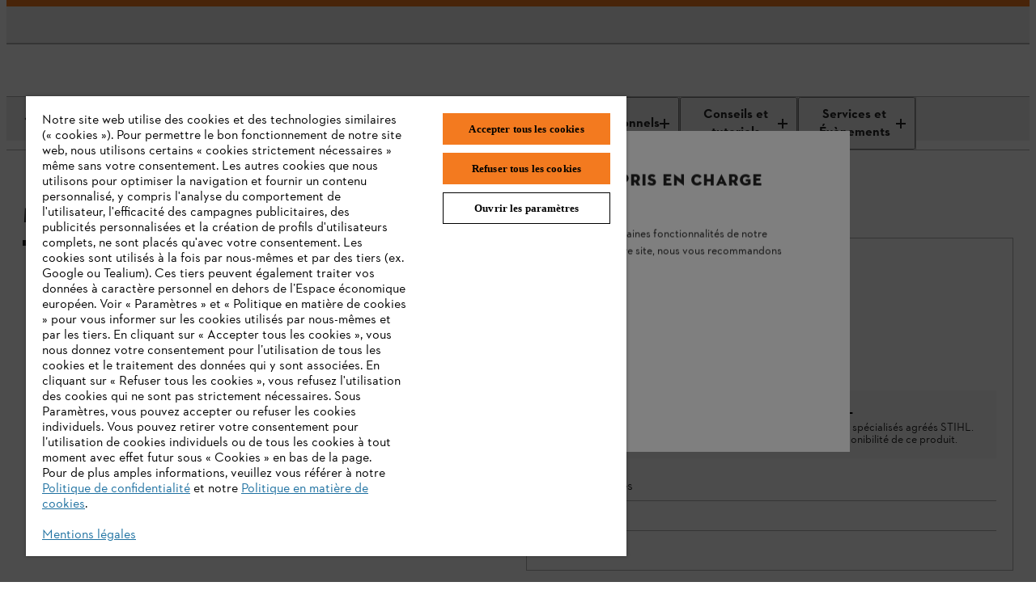

--- FILE ---
content_type: text/html;charset=utf-8
request_url: https://www.stihl.lu/fr/p/tronconneuses-ms-194-102606
body_size: 28836
content:

<!DOCTYPE HTML>
<html lang="fr-LU">
<head>
  <meta charset="UTF-8"/>
  
  <title>Tronçonneuse thermique MS 194 | STIHL</title>

  
  <meta name="description" content="Tronçonneuse d’élagage polyvalente avec moteur thermique 2 temps à balayage stratifié ➤ Découvrez la MS 194 !"/>
  <meta name="template" content="product-detail-page"/>

  <meta name="robots" content="index, follow"/>
  
  <meta http-equiv="content-language" content="fr-LU"/>
  <script defer="defer" type="text/javascript" src="https://rum.hlx.page/.rum/@adobe/helix-rum-js@%5E2/dist/micro.js" data-routing="env=prod,tier=publish,ams=Andreas Stihl AG and CO KG" integrity="" crossorigin="anonymous" data-enhancer-version="" data-enhancer-hash=""></script>
<link rel="canonical" href="https://www.stihl.lu/fr/p/tronconneuses-ms-194-t-102606"/>

  <!-- Open Graph Attributes for social media sharing -->
  <meta property="og:type" content="website"/>
  <meta property="og:title" content="Tronçonneuse thermique MS 194 | STIHL"/>
  <meta property="og:description" content="Tronçonneuse d’élagage polyvalente avec moteur thermique 2 temps à balayage stratifié ➤ Découvrez la MS 194 !"/>
  <meta property="og:image" content="https://www.stihl.lu/content/dam/stihl/media/pim/16159.jpg"/>
  <meta property="og:url" content="https://www.stihl.lu/fr/p/tronconneuses-ms-194-t-102606"/>
  

  

  
    <script>
      window.dataLayer = window.dataLayer || [];
      function gtag(){dataLayer.push(arguments);}

      gtag('consent', 'default', {
        'ad_storage': 'denied',
        'analytics_storage': 'denied',
        'functionality_storage': 'denied',
        'personalization_storage': 'denied',
        'security_storage': 'denied',
        'ad_user_data':'denied',
        'ad_personalization':'denied',
        'wait_for_update': '2000'
      });

      gtag('set', 'ads_data_redaction', true);
    </script>
  
  
    <script src="https://cdn.cookielaw.org/scripttemplates/otSDKStub.js" data-language="fr-LU" type="text/javascript" charset="UTF-8" data-domain-script="dab949ca-081e-4002-99eb-e6dbd7c9063b"></script>
    <script type="text/javascript">
      function OptanonWrapper() {
        dataLayer.push({event:'OptanonUpdate'});
        window.dispatchEvent(new CustomEvent('consentUpdated'));
      }
    </script>
  

  




  

  <script type="application/ld+json">{
  "@context": "http://schema.org/",
  "@type": "Product",
  "@id": "https://www.stihl.lu/fr/p/tronconneuses-ms-194-t-102606",
  "brand": "STIHL",
  "name": "MS 194 T",
  "description": "Tronçonneuse d’élagage polyvalente avec moteur thermique 2 temps à balayage stratifié ➤ Découvrez la MS 194 !",
  "image": "https://www.stihl.lu/content/dam/stihl/media/pim/16159.jpg",
  "offers": {
    "@type": "AggregateOffer",
    "lowPrice": "529.00",
    "highPrice": "559.00",
    "priceCurrency": "EUR",
    "offerCount": "4"
  },
  "model": [
    {
      "@type": "ProductModel",
      "name": "MS 194 T, 30 cm, PMM3, 3/8\"P P",
      "offers": {
        "@type": "Offer",
        "price": "529.00",
        "priceCurrency": "EUR",
        "availability": "",
        "url": "https://www.stihl.lu/fr/p/tronconneuses-ms-194-t-102606#t-102606"
      },
      "brand": "STIHL",
      "image": "https://www.stihl.lu/content/dam/stihl/media/pim/16159.jpg",
      "description": "Tronçonneuse d’élagage polyvalente avec moteur thermique 2 temps à balayage stratifié ➤ Découvrez la MS 194 !",
      "sku": "11372000320"
    },
    {
      "@type": "ProductModel",
      "name": "MS 194 T, 30 cm, PM3 3/8\"P P, Light",
      "offers": {
        "@type": "Offer",
        "price": "549.00",
        "priceCurrency": "EUR",
        "availability": "",
        "url": "https://www.stihl.lu/fr/p/tronconneuses-ms-194-t-102606#t-102606?aID\u003d11372000325"
      },
      "brand": "STIHL",
      "image": "https://www.stihl.lu/content/dam/stihl/media/pim/16159.jpg",
      "description": "Tronçonneuse d’élagage polyvalente avec moteur thermique 2 temps à balayage stratifié ➤ Découvrez la MS 194 !",
      "sku": "11372000325"
    },
    {
      "@type": "ProductModel",
      "name": "MS 194 T, 35 cm, PM3 3/8\"P P, Light",
      "offers": {
        "@type": "Offer",
        "price": "559.00",
        "priceCurrency": "EUR",
        "availability": "",
        "url": "https://www.stihl.lu/fr/p/tronconneuses-ms-194-t-102606#t-102606?aID\u003d11372000326"
      },
      "brand": "STIHL",
      "image": "https://www.stihl.lu/content/dam/stihl/media/pim/16159.jpg",
      "description": "Tronçonneuse d’élagage polyvalente avec moteur thermique 2 temps à balayage stratifié ➤ Découvrez la MS 194 !",
      "sku": "11372000326"
    },
    {
      "@type": "ProductModel",
      "name": "MS 194 T, 35 cm, PMM3, 3/8\"P P",
      "offers": {
        "@type": "Offer",
        "price": "539.00",
        "priceCurrency": "EUR",
        "availability": "",
        "url": "https://www.stihl.lu/fr/p/tronconneuses-ms-194-t-102606#t-102606?aID\u003d11372000330"
      },
      "brand": "STIHL",
      "image": "https://www.stihl.lu/content/dam/stihl/media/pim/16159.jpg",
      "description": "Tronçonneuse d’élagage polyvalente avec moteur thermique 2 temps à balayage stratifié ➤ Découvrez la MS 194 !",
      "sku": "11372000330"
    }
  ]
}</script>
  
  
  
  
  
  

  

  
<meta name="viewport" content="width=device-width, initial-scale=1"/>

<link rel="shortcut icon" href="/content/dam/stihl/favicon/favicon.ico" type="image/ico"/>
<link rel="preload" href="/etc.clientlibs/stihl-frontend/clientlibs/stihl-styles/resources/STIHLContrafaceDisplayMedium.woff2" as="font" type="font/woff2" crossorigin/>
<link rel="preload" href="/etc.clientlibs/stihl-frontend/clientlibs/stihl-styles/resources/STIHLContrafaceText.woff2" as="font" type="font/woff2" crossorigin/>
<link rel="preload" href="/etc.clientlibs/stihl-frontend/clientlibs/stihl-styles/resources/STIHLContrafaceText-Bold.woff2" as="font" type="font/woff2" crossorigin/>
<link rel="preload" href="/etc.clientlibs/stihl-frontend/clientlibs/stihl-styles/resources/STIHLContrafaceText-Italic.woff2" as="font" type="font/woff2" crossorigin/>
<link rel="preload" href="/etc.clientlibs/stihl-frontend/clientlibs/stihl-styles/resources/STIHLContrafaceDisplayTitling.woff2" as="font" type="font/woff2" crossorigin/>
<link rel="preload" href="/etc.clientlibs/stihl-frontend/clientlibs/stihl-styles/resources/STIHLContrafaceText-BoldItalic.woff2" as="font" type="font/woff2" crossorigin/>
<link rel="preload" href="/etc.clientlibs/stihl-frontend/clientlibs/stihl-styles/resources/STIHLContrafaceTextDemi.woff2" as="font" type="font/woff2" crossorigin/>
<link rel="preload" href="/etc.clientlibs/stihl-frontend/clientlibs/stihl-styles/resources/STIHLContrafaceTextDemi-Italic.woff2" as="font" type="font/woff2" crossorigin/>
<link rel="preload" href="/etc.clientlibs/stihl-frontend/clientlibs/stihl-styles/resources/STIHLContrafaceTextLight.woff2" as="font" type="font/woff2" crossorigin/>
<link rel="preload" href="/etc.clientlibs/stihl-frontend/clientlibs/stihl-styles/resources/STIHLContrafaceTextLight-Italic.woff2" as="font" type="font/woff2" crossorigin/>



  
    
<link rel="stylesheet" href="/etc.clientlibs/stihl-frontend/clientlibs/stihl-styles.eda07b6debea930875e2269027a924f4.css" type="text/css">


  
    
<link rel="stylesheet" href="/etc.clientlibs/stihl-frontend/clientlibs/common/prod/stihl-ds-styles.a334a8c594f23ede092b3fe3a2411b0f.css" type="text/css">


  
  
    
<script type="text/javascript" src="/etc.clientlibs/stihl/clientlibs/stihl-i18n.2ac3e08fb8a1314822d6afb3c9923ea2.js"></script>



<style data-ds-css-reset-styles>@layer ds-reset{*,*::before,*::after{box-sizing:border-box}:root{--ds-spacing-dynamic-xs: 16px;--ds-spacing-dynamic-s: 24px;--ds-spacing-dynamic-m: 32px;--ds-spacing-dynamic-l: 40px;--ds-spacing-dynamic-xl: 56px;--ds-spacing-dynamic-xxl: 80px;font-size:100%}@media(min-width: 320px){:root{--ds-spacing-dynamic-xs: 16px;--ds-spacing-dynamic-s: 24px;--ds-spacing-dynamic-m: 32px;--ds-spacing-dynamic-l: 40px;--ds-spacing-dynamic-xl: 56px;--ds-spacing-dynamic-xxl: 80px}}@media(min-width: 768px){:root{--ds-spacing-dynamic-xs: 24px;--ds-spacing-dynamic-s: 32px;--ds-spacing-dynamic-m: 40px;--ds-spacing-dynamic-l: 48px;--ds-spacing-dynamic-xl: 64px;--ds-spacing-dynamic-xxl: 96px}}@media(min-width: 1024px){:root{--ds-spacing-dynamic-xs: 24px;--ds-spacing-dynamic-s: 32px;--ds-spacing-dynamic-m: 40px;--ds-spacing-dynamic-l: 48px;--ds-spacing-dynamic-xl: 64px;--ds-spacing-dynamic-xxl: 96px}}@media(min-width: 1536px){:root{--ds-spacing-dynamic-xs: 32px;--ds-spacing-dynamic-s: 40px;--ds-spacing-dynamic-m: 48px;--ds-spacing-dynamic-l: 56px;--ds-spacing-dynamic-xl: 80px;--ds-spacing-dynamic-xxl: 128px}}@media(min-width: 1668px){:root{--ds-spacing-dynamic-xs: 32px;--ds-spacing-dynamic-s: 40px;--ds-spacing-dynamic-m: 48px;--ds-spacing-dynamic-l: 56px;--ds-spacing-dynamic-xl: 80px;--ds-spacing-dynamic-xxl: 128px}}:where(html){font-family:STIHL Contraface Digital Text Regular, -apple-system, BlinkMacSystemFont, Segoe UI, Roboto, Helvetica Neue, Arial, sans-serif;font-style:normal;font-variant:normal;hyphens:manual;overflow-wrap:break-word;font-weight:normal;font-size:1rem;line-height:1.5;font-size-adjust:.414;-moz-text-size-adjust:none;-webkit-text-size-adjust:none;text-size-adjust:none}:where(body){hyphens:manual;line-height:1.5;margin:unset;min-height:100vh}:where(body,h1,h2,h3,h4,p,figure,blockquote,dl,dd){margin-block-end:0}:where(h1,h2,h3,h4,h5,h6){margin:0;padding:0;text-wrap:balance;hyphens:manual;overflow-wrap:break-word}:where(a:not([class])){text-decoration-skip-ink:auto;color:currentColor}:where(button,input,textarea,select){font:inherit}:target{scroll-margin-block:5ex}}</style>







<link rel="preconnect" href="https://252092-stihl-b2c.adobeioruntime.net"/>

<script>
  loadi18n("fr\u002DLU");
  window.initialReduxStoreState = {
    "config": {
      "enableTwoClickGoogleMapsLegal": "true",
      "googleMapsLegalImage": "\/content\/dam\/stihl\/media\/maps\/GoogleMaps_LU.jpg",
      "googleMapsLegalDescription": "<p>En utilisant Google Maps, vous consentez à ce que vos données soient transmises à Google. Vous pouvez trouver plus d\x27informations sur le traitement de vos données par Google Maps <a href=\x22\/fr\/legal\/legal\u002Dinfo\/protection\u002Ddonnees\x22>ici<\/a>.<\/p>",
      "runtimeEndpoint": "https:\/\/252092\u002Dstihl\u002Db2c.adobeioruntime.net\/apis\/lu\u002Db2c",
      "blobstoreEndpoint": "https:\/\/stihlb2bdocuments.blob.core.windows.net",
      "languageTag": "fr\u002DLU",
      "countryTag": "LU",
      "homePage": "https:\/\/www.stihl.lu\/fr",
      "loginPage": "https:\/\/www.stihl.lu\/content\/stihl\/lu\/fr\/login",
      "myAccountPage": "https:\/\/www.stihl.lu\/content\/stihl\/lu\/fr\/login\/my\u002Daccount",
      "productComparisonPage": "\/",
      "cartPage": "https:\/\/www.stihl.lu\/fr\/panier",
      "returnPolicyPage": "",
      "searchResultsPage": "https:\/\/www.stihl.lu\/fr\/rechercher",
      "registrationPage": "https:\/\/www.stihl.lu\/content\/stihl\/lu\/fr\/register",
      "analyticsDebug": "false",
      "environment": "live",
      
      "hybrisUsesAccessToken": window.localStorage.getItem('stihl.ff.hybrisUsesAccessToken') || 'true',
      "allowProductAnonymousCalls": window.localStorage.getItem('stihl.ff.allowProductAnonymousCalls') || 'true',
      "hybrisInformLogin": window.localStorage.getItem('stihl.ff.hybrisInformLogin') || 'false',
      "offlinePromotionListPath": "\/content\/experience\u002Dfragments\/stihl\/lu\/fr\/offline\u002Dpromotions\/offline\u002Dpromotions\u002Dfragment\/master\/jcr:content\/root.model.json",
      "offlinePromotionPath": "\/content\/experience\u002Dfragments\/stihl\/lu\/fr\/offline\u002Dpromotions\/offline\u002Dpromotions\u002Dfragment\/master\/jcr:content\/root\/${PROMOTION_ID}.model.json",
      "recaptchaSiteKey": "6LcCC\u002DIZAAAAAPKZAerGl0ClYcg_\u002DwCgbbZMfbJV",
      "recaptchaSiteKeyV3": "6LdhAesrAAAAAKTCVyHBBRERygkBtUVWrKQ68CqH",
      "enableTwoClickOnVideo": false,
      "privacyPolicyPage": "https:\/\/www.stihl.lu\/fr\/legal\/legal\u002Dinfo\/protection\u002Ddonnees",
      "supportOverviewPage": "",
      "supportGridLayoutPage": "",
      "supportSearchResultsPath": "\/fr\/faqs",
      "supportArticlePath": "\/fr\/faq",
      "isAlgoliaSearchEnabled": false,
      "facetsFilterPreExpandDefault": 0,
      "nrOfFacetValuesToDisplay": 5,
      "facetMapping": "",
      "stihlIdClientId": "",
      "stihlIdScope": "https://login.stihl-preview.com/scopes/profile https://login.stihl-preview.com/scopes/phone https://login.stihl-preview.com/scopes/email openid offline_access",
      "productFlags": {
        "showPromotionPeriod": JSON.parse(window.localStorage.getItem('stihl.ff.showPromotionPeriod') || 'false'),
        "isPromoWordingPostfix": false,
      },
      "enableBaazarvoice": window.localStorage.getItem('stihl.ff.enableBaazarvoice') || 'false',
      "clientLibMode": "live",
      "isDev": false,
      "isIterableIntegrationEnabled": true,
      "isNonCommerceStore": true,
      "isCurrencyISO": false,
      "enableGoogleRecaptchaV3": true,
      "showStreetNumberBeforeStreetName": false,
      "dealerContactConfig": {
        "disableWebsite": true,
        "disableMail": false,
        "disablePhone": false,
        "enableOpeningHours": true,
        "showCityPostcode": false,
        "isTwentyFourHourTimeFormat": true
      },
      "enableParcelLabTrackingLink": false,
      "enableProductComparison": false,
      "enableRemoveBasePrice": false,
      "enableNewCheckout": false,
      "enableDSGrid": false,
      "enableGeolocationPrompt": false,
      "enableDealerSelection": false,
      "templateName": "product\u002Ddetail\u002Dpage",
      "isStripePaymentsEnabled": false,
      "isStripeAdvancedFraudSignalsEnabled": false,
      "isBuyBoxEnabled": false,
      "isGoogleGeolocationServiceEnabled": false,
      "dealersLimit": 10,
      "enableStihlID": false,
      "enableRealTimeDealerAvailability": false,
      
      
    },
    "dealerConfig": {
      "forgeRockServerUrl": "https:\/\/stihl\u002Dsso.com",
      "forgeRockClientId": "b2c",
      "forgeRockAuthenticationEndpoint": "\/auth\/oauth2\/realms\/root\/realms\/consumer\/authorize",
      "forgeRockOpenIdScopes": "openid,profile,email,dealerOrg",
      "forgeRockTokenEndpoint":"\/auth\/oauth2\/realms\/root\/realms\/consumer\/access_token",
      "forgeRockLogoutEndpoint": "\/auth\/XUI\/logout.jsp",
      "redirectPageAfterDealerLogin": "https:\/\/www.stihl.lu\/content\/stihl\/lu\/fr\/login\/my\u002Daccount",
      "forgeRockErrorPage": "\/auth\/XUI\/error.jsp",
      "loginPage": "https:\/\/www.stihl.lu\/content\/stihl\/lu\/fr\/login",
      "ssoLicenseErrorPage": "\/",
      "ssoGeneralErrorPage": "\/"
    }
  }
  window.document.cookie='stihl-country=LU'.toLowerCase()+";path=/; secure";
  window.document.cookie='stihl-language=fr'.toLowerCase()+";path=/; secure";
  window.document.cookie='stihl-site=b2c;path=/; secure';
</script>





<script type="text/javascript">
    window.dataLayer = window.dataLayer || [];
    var pagePath = window.location.pathname;
    var urlParams = new URLSearchParams(window.location.search);

    if (pagePath.toLowerCase().startsWith('/' + "fr".toLowerCase())) {
      const pathLanguage = pagePath.split('/')[1];
      pagePath = pagePath.substring(pathLanguage.length + 1);
    }

    if (pagePath === '/login' && urlParams.has('token')) {
        pagePath = '/register-doi';
    }
    pagePath = "" || pagePath;

    if ("false" === "true") {
      var urlInfo = window.location.pathname.split('/');
      var dealer = urlInfo && urlInfo.length ? urlInfo[urlInfo.length - 1] : '';
      pagePath = pagePath + dealer;
    }

    let eid = "live";
    eid = (-1 !== window.location.hostname.indexOf("www2")) ? "stage" : eid;

    let pageCountry = "LU".toLowerCase();

    dataLayer.push({
        'originalLocation': document.location.protocol + '//' + document.location.hostname + document.location.pathname + document.location.search,
        'eid': eid,
        'pagePool': 'stihl',
        'pageArea': 'portal',
        'pageCountry': pageCountry === 'ic' ? 'int' : pageCountry ,
        'pageLanguage': "fr".toLowerCase(),
        'pagePath': pagePath || '/'
    });
</script>
<script>(function(w,d,s,l,i){w[l]=w[l]||[];w[l].push({'gtm.start':
        new Date().getTime(),event:'gtm.js'});var f=d.getElementsByTagName(s)[0],
    j=d.createElement(s),dl=l!='dataLayer'?'&l='+l:'';j.async=true;j.src=
    'https://sgtm.stihl.lu/gtm.js?id='+i+dl;f.parentNode.insertBefore(j,f);
})(window,document,'script','dataLayer','GTM-K7CNS2R');</script>

  
    
    

    

    
    
    

  
</head>



<body class="page basicpage product-detail-page   ">


  



  
<div><skip-to-content-component></skip-to-content-component>



  
    
<script type="text/javascript" src="/etc.clientlibs/stihl-frontend/clientlibs/components/content/skiptocontent/clientlibs/prod.afeab0478b04ad078fb0fff189cb180f.js" defer></script>


  

</div>
<div><global-loader-component></global-loader-component>



  
    
<script type="text/javascript" src="/etc.clientlibs/stihl-frontend/clientlibs/components/content/globalloader/clientlibs/prod.a368b42a24f69d991097d8f46c0a1805.js" defer></script>


  

</div>

<div class="promotionsbanner promotionsbannerwrapper">
  <div data-emptytext="Promotion Banner"></div>

  <promotions-banner-component role="complementary" data-time-sequence="4" data-offline-promotions-banner-json="/content/experience-fragments/stihl/lu/fr/offline-promotions/offline-promotions-fragment/master/jcr:content/root.model.json" data-component-textIsRich data-component-backgroundColor="bg-orange" data-component-target="_self" data-component-linkURL="https://www.stihl.lu/fr/newsletter" data-component-text="&lt;p>Restez toujours informé(e) avec la newsletter STIHL. Inscrivez-vous maintenant&amp;nbsp;!&lt;/p>"><div class="promotions-banner bg-orange" role="status" aria-live="polite"><a class="promotions-banner__container" href="https://www.stihl.lu/fr/newsletter" target="_self" data-test-id="promotions-banner-link"><div class="promotions-banner__content"><div class="promotions-banner__text "><p>Restez toujours informé(e) avec la newsletter STIHL. Inscrivez-vous maintenant&nbsp;!</p></div></div></a></div>
  </promotions-banner-component>




  
    
<script type="text/javascript" src="/etc.clientlibs/stihl-frontend/clientlibs/components/structure/promotions/promotionsbannerwrapper/clientlibs/prod.30501dbb5a9376278f5d0b6ea2d62f5a.js" defer></script>


  



</div>
<div class="header metanavwrapper">
  











  

  <header-component data-stripeKey="pk_live_51RP2UNI5AJ4xHnWeFD37tiXkodvyAEMi5N3lvjkupr2vkJ41ZnmiDcSokzwOPgm45aqbI1GqGI7TTrAFs0gi981Y00pfDFnKRI" data-content-links="[]" data-google-geolocation-api-key="AIzaSyBN1eTEq2ciFSRkzGBhMp-LBfMmMeRh-aI" data-ff-suggest-mobile-hints-limit="3" data-ff-suggest-desktop-hints-limit="5" data-is-metanav-updated="false" data-is-search-suggestion-enabled="true" data-search-placeholder="Type de produit, numéro de machine, numéro de la référence …" data-search-hint="Saisissez votre recherche de produit." data-search-label="Recherche de produits" data-logo="{&#34;logoImage&#34;:&#34;&#34;,&#34;logoLinkUrl&#34;:&#34;&#34;}" data-cart-icon-alt="Panier" data-email-icon-alt="Contactez-nous" data-profile-icon-alt="Compte client STIHL" data-email-icon="/content/dam/stihl/system-assets/icons/icon-envelope-16.svg" data-store-url-target="_blank" data-store-url="https://www.stihl.lu/fr/revendeurs" data-email-url-target="_blank" data-email-url="https://support.stihl.com/fr-LU/par-e-mail/" data-search-results-page="https://www.stihl.lu/fr/rechercher" data-shopping-cart-page="https://www.stihl.lu/fr/panier" data-my-account-page="https://www.stihl.lu/content/stihl/lu/fr/login/my-account" data-login-page="https://www.stihl.lu/content/stihl/lu/fr/login"><header class="navbar-fixed-top bg-white"><nav class="m-header"><div class="m-header__container m-header__container-stihlid"><ul class="m-header__list-stihlid m-header__left"><li class="m-header__item m-header__item--locator"></li></ul><ul class="m-header__list-stihlid m-header__right"><li class="m-header__item"><a class="ds-action-link_root_o08fb_1 ds-action-link_root--icon--top_o08fb_84" href="https://support.stihl.com/fr-LU/par-e-mail/" target="_blank" aria-label="Contactez-nous" data-test-id="header-email-link"><span class="ds-action-link_icon-wrapper_o08fb_131 ds-action-link_icon-wrapper--with-number-indicator--with-value_o08fb_145"><div class="ds-icon_image_clh5i_1"></div></span><span class="ds-action-link_label_o08fb_149 ds-action-link_label--icon-top_o08fb_182"></span></a></li><li class="m-header__item m-header__item--search"><div class="m-header-search"><div class="m-header-search__text"></div></div></li></ul></div></nav></header></header-component>







  
    
<script type="text/javascript" src="/etc.clientlibs/stihl-frontend/clientlibs/components/structure/header/clientlibs/prod.951a0d3ceda7fbc7611a84e9f8cc04e1.js" defer></script>


  



</div>
<div class="main-nav-experiencefragment navigationwrapper">
  







    

    <nav aria-label="Menu">
        <div class="m-navigation-main" id="main-navigation">
            <div class="m-navigation-main__mobile mq4min">
                
                <ul class="m-navigation-list m-navigation-list__mobile">
                  <li class="m-navigation-list--item__logo">
                    




    <a href="/fr" data-test-id="stihl-logo">
        
        
        <img src="/content/experience-fragments/stihl/lu/fr/main_navigation/master_msm_moved/_jcr_content/root/mainnav/logo.coreimg.svg/1629367873979/stihl-logo.svg" alt="STIHL Logo" class="m-navigation-main__logo-size"/>
    </a>


                  </li>
                  <li class="m-navigation-list--item__logo">
                    




    <a href="/fr/campaign/one-time-campaigns/100-ans-stihl" data-test-id="stihl-logo">
        
        
        <img src="/content/experience-fragments/stihl/lu/fr/main_navigation/master_msm_moved/_jcr_content/root/mainnav/logo-new.coreimg.svg/1768402796151/stihl-100-years-logo-rgb-navi-orange-fr.svg" alt="Logo du centenaire de STIHL" class="m-navigation-main__logo-size"/>
    </a>


                  </li>
                    <li class="m-navigation-list--item m-navigation-list--item__menu">
                      <div class="m-navigation-list--item__container">
                      <div class="m-navigation-list--item__divider" aria-hidden="true"></div>
                        <button class="m-navigation-list__btn-mobile" aria-expanded="false">
                          <span class="m-navigation-list--item__icon-mobile"></span>
                          <span class="m-navigation-list--item__label">Menu</span>
                        </button>
                      </div>
                    </li>
                </ul>
                
            </div>

            <div class="m-navigation-main__desktop" id="navbar-main">
                <ul class="m-navigation-list m-navigation-flyout__mobile">
                  <li class="m-navigation-list--item__logo mq3max">
                    




    <a href="/fr" data-test-id="stihl-logo">
        
        
        <img src="/content/experience-fragments/stihl/lu/fr/main_navigation/master_msm_moved/_jcr_content/root/mainnav/logo.coreimg.svg/1629367873979/stihl-logo.svg" alt="STIHL Logo" class="m-navigation-main__logo-size"/>
    </a>


                  </li>
                  
                  <li class="m-navigation-list--item__logo mq3max logo-border-right">
                    




    <a href="/fr/campaign/one-time-campaigns/100-ans-stihl" data-test-id="stihl-logo">
        
        
        <img src="/content/experience-fragments/stihl/lu/fr/main_navigation/master_msm_moved/_jcr_content/root/mainnav/logo-new.coreimg.svg/1768402796151/stihl-100-years-logo-rgb-navi-orange-fr.svg" alt="Logo du centenaire de STIHL" class="m-navigation-main__logo-size"/>
    </a>


                  </li>
                    
                        <li class="m-navigation-list--item first-nav-item " data-hover-parent>
                            




<div class="aem-Grid aem-Grid--12 aem-Grid--default--12 ">
    
    <div class="navitem aem-GridColumn aem-GridColumn--default--12">
  <button class="m-navigation-list__btn nav-title" aria-controls="navigation-flyout-tab-1" aria-expanded="false" data-test-id="nav-title-tab-1" id="nav-title-tab-1" data-target="#flyout-navitem_292820783-tab-1">Produits
  <span class="m-navigation-list--item__icon"></span>
</button>
<div class="m-flyout-wrapper" id="navigation-flyout-tab-1">
  <div class="m-navigation-flyout" id="flyout-navitem_292820783-tab-1" data-toggle="showOnHover">
    <div class="m-navigation-flyout__inner">
      <a class="m-flyout-level2 mq4min" href="#flyout-navitem_292820783-tab-1" aria-expanded="true">
        <span class="m-flyout-level2__inner">Produits</span>
      </a>

      <div class="m-navigation-categories">
        



    



        
    <div class="m-navigation-categories__list m-categories-list">
        

        <div class="m-categories-list__item">
            




<div class="aem-Grid aem-Grid--12 aem-Grid--default--12 ">
    
    <div class="link footerlink m-navigation-categories__header aem-GridColumn aem-GridColumn--default--12"><div class="cmp-title">
  <div class="cmp-title__text">
    <a class="cmp-title__link" href="https://www.stihl.lu/fr/rechercher?text=batterie%20systeme&facets=batterySystem%3AAP%3AbatterySystem%3AAK%3AbatterySystem%3AAS" target="_self">Tous les produits sur batterie ❯</a>
  </div>
</div>


    

</div>
<div class="link footerlink m-navigation-categories__link aem-GridColumn aem-GridColumn--default--12"><div class="cmp-title">
  <div class="cmp-title__text">
    <a class="cmp-title__link" href="/fr/technologie-stihl/technologie-batterie-stihl" target="_self">Systèmes de batterie STIHL</a>
  </div>
</div>


    

</div>
<div class="link footerlink m-navigation-categories__link aem-GridColumn aem-GridColumn--default--12"><div class="cmp-title">
  <div class="cmp-title__text">
    <a class="cmp-title__link" href="/fr/ac/accessoires-machines-sur-batterie-99386" target="_self">Accessoires de batterie</a>
  </div>
</div>


    

</div>
<div class="link footerlink m-navigation-categories__link aem-GridColumn aem-GridColumn--default--12">


    

</div>
<div class="link footerlink m-navigation-categories__header aem-GridColumn aem-GridColumn--default--12"><div class="cmp-title">
  <div class="cmp-title__text">
    Scier et couper
  </div>
</div>


    

</div>
<div class="link footerlink m-navigation-categories__link aem-GridColumn aem-GridColumn--default--12"><div class="cmp-title">
  <div class="cmp-title__text">
    <a class="cmp-title__link" href="/fr/c/tronconneuses-135248" target="_self">Tronçonneuses</a>
  </div>
</div>


    

</div>
<div class="link footerlink m-navigation-categories__link aem-GridColumn aem-GridColumn--default--12"><div class="cmp-title">
  <div class="cmp-title__text">
    <a class="cmp-title__link" href="/fr/c/taille-haies-taille-haies-sur-perche-135202" target="_self">Taille-haies et taille-haies sur perche</a>
  </div>
</div>


    

</div>
<div class="link footerlink m-navigation-categories__link aem-GridColumn aem-GridColumn--default--12"><div class="cmp-title">
  <div class="cmp-title__text">
    <a class="cmp-title__link" href="/fr/c/perches-elagueuses-perche-d-elagage-97998" target="_self">Perches élagueuses</a>
  </div>
</div>


    

</div>
<div class="link footerlink m-navigation-categories__link aem-GridColumn aem-GridColumn--default--12"><div class="cmp-title">
  <div class="cmp-title__text">
    <a class="cmp-title__link" href="/fr/c/combisysteme-multisysteme-98055" target="_self">Combisystèmes et multisystèmes</a>
  </div>
</div>


    

</div>
<div class="link footerlink m-navigation-categories__link aem-GridColumn aem-GridColumn--default--12"><div class="cmp-title">
  <div class="cmp-title__text">
    <a class="cmp-title__link" href="/fr/c/secateurs-coupe-branches-scies-a-branches-97968" target="_self">Scies à bois / sécateurs / ébrancheurs / scies à branches</a>
  </div>
</div>


    

</div>
<div class="link footerlink m-navigation-categories__link aem-GridColumn aem-GridColumn--default--12"><div class="cmp-title">
  <div class="cmp-title__text">
    <a class="cmp-title__link" href="/fr/c/haches-hachettes-merlins-outils-forestiers-98053" target="_self">Hâches et accessoires forestiers</a>
  </div>
</div>


    

</div>
<div class="link footerlink m-navigation-categories__link aem-GridColumn aem-GridColumn--default--12"><div class="cmp-title">
  <div class="cmp-title__text">
    <a class="cmp-title__link" href="/fr/c/decoupeuses-a-disque-98160" target="_self">Découpeuses à disque</a>
  </div>
</div>


    

</div>
<div class="link footerlink m-navigation-categories__link aem-GridColumn aem-GridColumn--default--12"><div class="cmp-title">
  <div class="cmp-title__text">
    <a class="cmp-title__link" href="/fr/c/tronconneuse-a-pierre-et-a-beton-98226" target="_self">Tronçonneuse à pierre et à béton</a>
  </div>
</div>


    

</div>

    
</div>


        </div>
    
        

        <div class="m-categories-list__item">
            




<div class="aem-Grid aem-Grid--12 aem-Grid--default--12 ">
    
    <div class="link footerlink m-navigation-categories__header aem-GridColumn aem-GridColumn--default--12"><div class="cmp-title">
  <div class="cmp-title__text">
    Tondre et entretenir la terre
  </div>
</div>


    

</div>
<div class="link footerlink m-navigation-categories__link aem-GridColumn aem-GridColumn--default--12"><div class="cmp-title">
  <div class="cmp-title__text">
    <a class="cmp-title__link" href="/fr/c/coupe-bordures-coupe-herbes-debroussailleuses-98236" target="_self">Coupe-bordures et débroussailleuses</a>
  </div>
</div>


    

</div>
<div class="link footerlink m-navigation-categories__link aem-GridColumn aem-GridColumn--default--12"><div class="cmp-title">
  <div class="cmp-title__text">
    <a class="cmp-title__link" href="/fr/c/tondeuses-robots-98119" target="_self">Tondeuses robots ¡MOW®</a>
  </div>
</div>


    

</div>
<div class="link footerlink m-navigation-categories__link aem-GridColumn aem-GridColumn--default--12"><div class="cmp-title">
  <div class="cmp-title__text">
    <a class="cmp-title__link" href="/fr/c/tondeuses-a-gazon-97983" target="_self">Tondeuses à gazon</a>
  </div>
</div>


    

</div>
<div class="link footerlink m-navigation-categories__link aem-GridColumn aem-GridColumn--default--12"><div class="cmp-title">
  <div class="cmp-title__text">
    <a class="cmp-title__link" href="/fr/c/tondeuses-mulching-98010" target="_self">Tondeuses mulching</a>
  </div>
</div>


    

</div>
<div class="link footerlink m-navigation-categories__link aem-GridColumn aem-GridColumn--default--12"><div class="cmp-title">
  <div class="cmp-title__text">
    <a class="cmp-title__link" href="/fr/c/scarificateurs-98241" target="_self">Scarificateurs</a>
  </div>
</div>


    

</div>
<div class="link footerlink m-navigation-categories__link aem-GridColumn aem-GridColumn--default--12"><div class="cmp-title">
  <div class="cmp-title__text">
    <a class="cmp-title__link" href="/fr/c/motoculteurs-motobineuses-98153" target="_self">Motobineuses</a>
  </div>
</div>


    

</div>
<div class="link footerlink m-navigation-categories__link aem-GridColumn aem-GridColumn--default--12"><div class="cmp-title">
  <div class="cmp-title__text">
    <a class="cmp-title__link" href="/fr/c/tracteurs-tondeuses-98215" target="_self">Tracteurs tondeuses</a>
  </div>
</div>


    

</div>
<div class="link footerlink m-navigation-categories__link aem-GridColumn aem-GridColumn--default--12"><div class="cmp-title">
  <div class="cmp-title__text">
    <a class="cmp-title__link" href="/fr/c/tarieres-98075" target="_self">Tarières</a>
  </div>
</div>


    

</div>
<div class="link footerlink m-navigation-categories__link aem-GridColumn aem-GridColumn--default--12"><div class="cmp-title">
  <div class="cmp-title__text">
    <a class="cmp-title__link" href="/fr/c/atomiseurs-pulverisateurs-98224" target="_self">Atomiseurs et pulvérisateurs</a>
  </div>
</div>


    

</div>

    
</div>


        </div>
    
        

        <div class="m-categories-list__item">
            




<div class="aem-Grid aem-Grid--12 aem-Grid--default--12 ">
    
    <div class="ghost aem-GridColumn aem-GridColumn--default--12">

</div>
<div class="link footerlink m-navigation-categories__header aem-GridColumn aem-GridColumn--default--12"><div class="cmp-title">
  <div class="cmp-title__text">
    Nettoyer
  </div>
</div>


    

</div>
<div class="link footerlink m-navigation-categories__link aem-GridColumn aem-GridColumn--default--12"><div class="cmp-title">
  <div class="cmp-title__text">
    <a class="cmp-title__link" href="/fr/c/nettoyeurs-haute-pression-98132" target="_self">Nettoyeurs haute pression</a>
  </div>
</div>


    

</div>
<div class="link footerlink m-navigation-categories__link aem-GridColumn aem-GridColumn--default--12"><div class="cmp-title">
  <div class="cmp-title__text">
    <a class="cmp-title__link" href="/fr/c/aspirateur-eau-poussieres-98199" target="_self">Aspirateurs eau et poussière</a>
  </div>
</div>


    

</div>
<div class="link footerlink m-navigation-categories__link aem-GridColumn aem-GridColumn--default--12"><div class="cmp-title">
  <div class="cmp-title__text">
    <a class="cmp-title__link" href="/fr/c/balayeuses-98207" target="_self">Balayeuses</a>
  </div>
</div>


    

</div>
<div class="link footerlink m-navigation-categories__link aem-GridColumn aem-GridColumn--default--12"><div class="cmp-title">
  <div class="cmp-title__text">
    <a class="cmp-title__link" href="/fr/c/broyeurs-de-vegetaux-97981" target="_self">Broyeurs de végétaux</a>
  </div>
</div>


    

</div>
<div class="link footerlink m-navigation-categories__link aem-GridColumn aem-GridColumn--default--12"><div class="cmp-title">
  <div class="cmp-title__text">
    <a class="cmp-title__link" href="/fr/c/souffleurs-aspirateurs-de-feuilles-97976" target="_self">Souffleurs et aspirateurs de feuilles</a>
  </div>
</div>


    

</div>
<div class="link footerlink m-navigation-categories__link aem-GridColumn aem-GridColumn--default--12">


    

</div>
<div class="link footerlink m-navigation-categories__header aem-GridColumn aem-GridColumn--default--12"><div class="cmp-title">
  <div class="cmp-title__text">
    Approvisionnement
  </div>
</div>


    

</div>
<div class="link footerlink m-navigation-categories__link aem-GridColumn aem-GridColumn--default--12"><div class="cmp-title">
  <div class="cmp-title__text">
    <a class="cmp-title__link" href="/fr/c/gestion-d-energie-159066" target="_self">Gestion d&#39;énergie</a>
  </div>
</div>


    

</div>
<div class="link footerlink m-navigation-categories__link aem-GridColumn aem-GridColumn--default--12"><div class="cmp-title">
  <div class="cmp-title__text">
    <a class="cmp-title__link" href="/fr/c/pompes-a-eau-161054" target="_self">Pompes à eau</a>
  </div>
</div>


    

</div>

    
</div>


        </div>
    
        

        <div class="m-categories-list__item">
            




<div class="aem-Grid aem-Grid--12 aem-Grid--default--12 ">
    
    <div class="link footerlink m-navigation-categories__header aem-GridColumn aem-GridColumn--default--12"><div class="cmp-title">
  <div class="cmp-title__text">
    <a class="cmp-title__link" href="/fr/actualites/offres-et-promotions" target="_self">Promotions ❯</a>
  </div>
</div>


    

</div>
<div class="link footerlink m-navigation-categories__link aem-GridColumn aem-GridColumn--default--12"><div class="cmp-title">
  <div class="cmp-title__text">
    <a class="cmp-title__link" href="/fr/actualites/offres-et-promotions" target="_self">STIHL Deals</a>
  </div>
</div>


    

</div>
<div class="link footerlink m-navigation-categories__link aem-GridColumn aem-GridColumn--default--12"><div class="cmp-title">
  <div class="cmp-title__text">
    <a class="cmp-title__link" href="/fr/actualites/offres-et-promotions/best-seller-actuel" target="_self">Meilleures ventes </a>
  </div>
</div>


    

</div>
<div class="link footerlink m-navigation-categories__link aem-GridColumn aem-GridColumn--default--12"><div class="cmp-title">
  <div class="cmp-title__text">
    <a class="cmp-title__link" href="/fr/actualites/offres-et-promotions/nouveautes-nouveaux-produits" target="_self">Nouveautés  </a>
  </div>
</div>


    

</div>
<div class="link footerlink m-navigation-categories__link aem-GridColumn aem-GridColumn--default--12"><div class="cmp-title">
  <div class="cmp-title__text">
    <a class="cmp-title__link" href="/fr/actualites/offres-et-promotions/articles-a-prix-reduit" target="_self">Prix spécial </a>
  </div>
</div>


    

</div>
<div class="link footerlink m-navigation-categories__link aem-GridColumn aem-GridColumn--default--12">


    

</div>
<div class="link footerlink m-navigation-categories__header aem-GridColumn aem-GridColumn--default--12"><div class="cmp-title">
  <div class="cmp-title__text">
    <a class="cmp-title__link" href="/fr/boutique-officielle-stihl" target="_self">Articles pour les fans ❯</a>
  </div>
</div>


    

</div>
<div class="link footerlink m-navigation-categories__link aem-GridColumn aem-GridColumn--default--12"><div class="cmp-title">
  <div class="cmp-title__text">
    <a class="cmp-title__link" href="/fr/ac/articles-pour-les-fans-159822/hommes-159821" target="_self">Hommes</a>
  </div>
</div>


    

</div>
<div class="link footerlink m-navigation-categories__link aem-GridColumn aem-GridColumn--default--12"><div class="cmp-title">
  <div class="cmp-title__text">
    <a class="cmp-title__link" href="/fr/ac/articles-pour-les-fans-159822/femmes-159824" target="_self">Femmes</a>
  </div>
</div>


    

</div>
<div class="link footerlink m-navigation-categories__link aem-GridColumn aem-GridColumn--default--12"><div class="cmp-title">
  <div class="cmp-title__text">
    <a class="cmp-title__link" href="/fr/ac/articles-pour-les-fans-159822/enfants-159825" target="_self">Enfants</a>
  </div>
</div>


    

</div>
<div class="link footerlink m-navigation-categories__link aem-GridColumn aem-GridColumn--default--12"><div class="cmp-title">
  <div class="cmp-title__text">
    <a class="cmp-title__link" href="/fr/ac/articles-pour-les-fans-159822/accessoires-159820" target="_self">Accessoires</a>
  </div>
</div>


    

</div>
<div class="link footerlink m-navigation-categories__link aem-GridColumn aem-GridColumn--default--12"><div class="cmp-title">
  <div class="cmp-title__text">
    <a class="cmp-title__link" href="/fr/ac/articles-pour-les-fans-159822/maison-jardin-159823" target="_self">Maison &amp; Jardin</a>
  </div>
</div>


    

</div>
<div class="link footerlink m-navigation-categories__link aem-GridColumn aem-GridColumn--default--12"><div class="cmp-title">
  <div class="cmp-title__text">
    <a class="cmp-title__link" href="/fr/ac/articles-pour-les-fans-159822/timbersports-210373" target="_self">TIMBERSPORTS®</a>
  </div>
</div>


    

</div>

    
</div>


        </div>
    </div>

      </div>

      <div class="m-navigation-advisor">
        <div class="m-navigation-advisor__list">
          
    <div class="m-navigation-categories__list m-categories-list">
        

        <div class="m-categories-list__item">
            




<div class="aem-Grid aem-Grid--12 aem-Grid--default--12 ">
    
    <div class="link footerlink m-navigation-categories__header aem-GridColumn aem-GridColumn--default--12"><div class="cmp-title">
  <div class="cmp-title__text">
    <a class="cmp-title__link" href="/fr/products/machines-outils" target="_self">Tous nos produits ❯</a>
  </div>
</div>


    

</div>

    
</div>


        </div>
    
        

        <div class="m-categories-list__item">
            




<div class="aem-Grid aem-Grid--12 aem-Grid--default--12 ">
    
    
    
</div>


        </div>
    
        

        <div class="m-categories-list__item">
            




<div class="aem-Grid aem-Grid--12 aem-Grid--default--12 ">
    
    
    
</div>


        </div>
    
        

        <div class="m-categories-list__item">
            




<div class="aem-Grid aem-Grid--12 aem-Grid--default--12 ">
    
    
    
</div>


        </div>
    </div>

        </div>
      </div>

      <button class="m-navigation-flyout__close mq3max" flyout-close aria-label="close">
        <span class="icon-16-bg-cross-white"></span>
      </button>
    </div>
  </div>
</div>




</div>

    
</div>


                        </li>
                    
                        <li class="m-navigation-list--item  " data-hover-parent>
                            




<div class="aem-Grid aem-Grid--12 aem-Grid--default--12 ">
    
    <div class="navitem aem-GridColumn aem-GridColumn--default--12">
  <button class="m-navigation-list__btn nav-title" aria-controls="navigation-flyout-tab-2" aria-expanded="false" data-test-id="nav-title-tab-2" id="nav-title-tab-2" data-target="#flyout-navitem-tab-2">Accessoires
  <span class="m-navigation-list--item__icon"></span>
</button>
<div class="m-flyout-wrapper" id="navigation-flyout-tab-2">
  <div class="m-navigation-flyout" id="flyout-navitem-tab-2" data-toggle="showOnHover">
    <div class="m-navigation-flyout__inner">
      <a class="m-flyout-level2 mq4min" href="#flyout-navitem-tab-2" aria-expanded="true">
        <span class="m-flyout-level2__inner">Accessoires</span>
      </a>

      <div class="m-navigation-categories">
        



    



        
    <div class="m-navigation-categories__list m-categories-list">
        

        <div class="m-categories-list__item">
            




<div class="aem-Grid aem-Grid--12 aem-Grid--default--12 ">
    
    <div class="link footerlink m-navigation-categories__header aem-GridColumn aem-GridColumn--default--12"><div class="cmp-title">
  <div class="cmp-title__text">
    Accessoires pour
  </div>
</div>


    

</div>
<div class="link footerlink m-navigation-categories__link aem-GridColumn aem-GridColumn--default--12"><div class="cmp-title">
  <div class="cmp-title__text">
    <a class="cmp-title__link" href="/fr/ac/accessoires-tronconneuses-98285" target="_self">Tronçonneuses</a>
  </div>
</div>


    

</div>
<div class="link footerlink m-navigation-categories__link aem-GridColumn aem-GridColumn--default--12"><div class="cmp-title">
  <div class="cmp-title__text">
    <a class="cmp-title__link" href="/fr/ac/accessoires-taille-haies-taille-haies-sur-perche-99417" target="_self">Taille-haies et taille-haies sur perche</a>
  </div>
</div>


    

</div>
<div class="link footerlink m-navigation-categories__link aem-GridColumn aem-GridColumn--default--12"><div class="cmp-title">
  <div class="cmp-title__text">
    <a class="cmp-title__link" href="/fr/ac/accessoires-coupes-herbes-coupe-bordures-debroussailleuses-99374" target="_self">Coupe-bordures et débroussailleuses</a>
  </div>
</div>


    

</div>
<div class="link footerlink m-navigation-categories__link aem-GridColumn aem-GridColumn--default--12"><div class="cmp-title">
  <div class="cmp-title__text">
    <a class="cmp-title__link" href="/fr/ac/accessoires-souffleurs-aspirateurs-de-feuilles-99380" target="_self">Souffleurs et aspirateurs de feuilles</a>
  </div>
</div>


    

</div>
<div class="link footerlink m-navigation-categories__link aem-GridColumn aem-GridColumn--default--12"><div class="cmp-title">
  <div class="cmp-title__text">
    <a class="cmp-title__link" href="/fr/ac/accessoires-perches-elagueuses-perche-d-elagage-99414" target="_self">Perches élagueues</a>
  </div>
</div>


    

</div>
<div class="link footerlink m-navigation-categories__link aem-GridColumn aem-GridColumn--default--12"><div class="cmp-title">
  <div class="cmp-title__text">
    <a class="cmp-title__link" href="/fr/ac/accessoires-combisysteme-multisysteme-99377" target="_self">CombiSystème et MultiSystème</a>
  </div>
</div>


    

</div>
<div class="link footerlink m-navigation-categories__link aem-GridColumn aem-GridColumn--default--12"><div class="cmp-title">
  <div class="cmp-title__text">
    <a class="cmp-title__link" href="/fr/ac/accessoires-tondeuses-robots-100085" target="_self">Tondeuses robots ¡MOW®</a>
  </div>
</div>


    

</div>
<div class="link footerlink m-navigation-categories__link aem-GridColumn aem-GridColumn--default--12"><div class="cmp-title">
  <div class="cmp-title__text">
    <a class="cmp-title__link" href="/fr/ac/accessoires-tondeuses-a-gazon-tondeuses-mulching-99393" target="_self">Tondeuses à gazon</a>
  </div>
</div>


    

</div>
<div class="link footerlink m-navigation-categories__link aem-GridColumn aem-GridColumn--default--12"><div class="cmp-title">
  <div class="cmp-title__text">
    <a class="cmp-title__link" href="/fr/ac/accessoires-tracteurs-tondeuses-99394" target="_self"> Tracteurs tondeuses</a>
  </div>
</div>


    

</div>
<div class="link footerlink m-navigation-categories__link aem-GridColumn aem-GridColumn--default--12"><div class="cmp-title">
  <div class="cmp-title__text">
    <a class="cmp-title__link" href="/fr/ac/accessoires-broyeurs-99407" target="_self">Broyeurs de végétaux</a>
  </div>
</div>


    

</div>

    
</div>


        </div>
    
        

        <div class="m-categories-list__item">
            




<div class="aem-Grid aem-Grid--12 aem-Grid--default--12 ">
    
    <div class="link footerlink m-navigation-categories__link aem-GridColumn aem-GridColumn--default--12"><div class="cmp-title">
  <div class="cmp-title__text">
    <a class="cmp-title__link" href="/fr/ac/accessoires-motoculteurs-motobineuses-99389" target="_self">Motobineuses et motoculteurs</a>
  </div>
</div>


    

</div>
<div class="link footerlink m-navigation-categories__link aem-GridColumn aem-GridColumn--default--12"><div class="cmp-title">
  <div class="cmp-title__text">
    <a class="cmp-title__link" href="/fr/ac/accessoires-nettoyeurs-haute-pression-99429" target="_self">Nettoyeurs haute pression</a>
  </div>
</div>


    

</div>
<div class="link footerlink m-navigation-categories__link aem-GridColumn aem-GridColumn--default--12"><div class="cmp-title">
  <div class="cmp-title__text">
    <a class="cmp-title__link" href="/fr/ac/accessoires-aspirateurs-eau-poussiere-99413" target="_self">Aspirateurs</a>
  </div>
</div>


    

</div>
<div class="link footerlink m-navigation-categories__link aem-GridColumn aem-GridColumn--default--12"><div class="cmp-title">
  <div class="cmp-title__text">
    <a class="cmp-title__link" href="/fr/ac/accessoires-pulverisateurs-atomiseurs-99416" target="_self">Pulvérisateurs et atomiseurs</a>
  </div>
</div>


    

</div>
<div class="link footerlink m-navigation-categories__link aem-GridColumn aem-GridColumn--default--12"><div class="cmp-title">
  <div class="cmp-title__text">
    <a class="cmp-title__link" href="/fr/ac/accessoires-tronconneuse-pierre-tronconneuse-beton-99382" target="_self">Tronçonneuse à pierre et à béton</a>
  </div>
</div>


    

</div>
<div class="link footerlink m-navigation-categories__link aem-GridColumn aem-GridColumn--default--12"><div class="cmp-title">
  <div class="cmp-title__text">
    <a class="cmp-title__link" href="/fr/ac/accessoires-decoupeuse-a-disque-99392" target="_self">Découpeuses à disque</a>
  </div>
</div>


    

</div>
<div class="link footerlink m-navigation-categories__link aem-GridColumn aem-GridColumn--default--12"><div class="cmp-title">
  <div class="cmp-title__text">
    <a class="cmp-title__link" href="/fr/ac/accessoires-tarieres-99383" target="_self">Tarières</a>
  </div>
</div>


    

</div>
<div class="link footerlink m-navigation-categories__link aem-GridColumn aem-GridColumn--default--12">


    

</div>
<div class="link footerlink m-navigation-categories__link aem-GridColumn aem-GridColumn--default--12"><div class="cmp-title">
  <div class="cmp-title__text">
    <a class="cmp-title__link" href="/fr/ac/accessoires-scies-de-jardin-secateurs-coupe-branches-scies-a-branches-99398" target="_self">Scies de jardin / sécateurs / coupe-branches / scies à branches</a>
  </div>
</div>


    

</div>

    
</div>


        </div>
    
        

        <div class="m-categories-list__item">
            




<div class="aem-Grid aem-Grid--12 aem-Grid--default--12 ">
    
    <div class="link footerlink m-navigation-categories__header aem-GridColumn aem-GridColumn--default--12"><div class="cmp-title">
  <div class="cmp-title__text">
    <a class="cmp-title__link" href="/fr/ac/accessoires-machines-sur-batterie-99386?facets=productType%3A91a8328d-b83e-458a-8ea4-a4a04e30792a%3AproductType%3A66cba98a-e67e-45e6-8188-f34c9656f03a" target="_self">Batteries et chargeurs ❯</a>
  </div>
</div>


    

</div>
<div class="link footerlink m-navigation-categories__link aem-GridColumn aem-GridColumn--default--12"><div class="cmp-title">
  <div class="cmp-title__text">
    <a class="cmp-title__link" href="/fr/ac/accessoires-machines-sur-batterie-99386/systeme-de-batterie-as-112375" target="_self">Système AS</a>
  </div>
</div>


    

</div>
<div class="link footerlink m-navigation-categories__link aem-GridColumn aem-GridColumn--default--12"><div class="cmp-title">
  <div class="cmp-title__text">
    <a class="cmp-title__link" href="/fr/ac/accessoires-machines-sur-batterie-99386/systeme-de-batterie-ak-99656" target="_self">Système AK</a>
  </div>
</div>


    

</div>
<div class="link footerlink m-navigation-categories__link aem-GridColumn aem-GridColumn--default--12"><div class="cmp-title">
  <div class="cmp-title__text">
    <a class="cmp-title__link" href="/fr/ac/accessoires-machines-sur-batterie-99386/systeme-de-batterie-ap-100144" target="_self">Système AP</a>
  </div>
</div>


    

</div>
<div class="link footerlink m-navigation-categories__link aem-GridColumn aem-GridColumn--default--12">


    

</div>
<div class="link footerlink m-navigation-categories__header aem-GridColumn aem-GridColumn--default--12"><div class="cmp-title">
  <div class="cmp-title__text">
    <a class="cmp-title__link" href="/fr/ac/carburants-huiles-detergents-graisses-98280" target="_self">Consommables ❯</a>
  </div>
</div>


    

</div>
<div class="link footerlink m-navigation-categories__link aem-GridColumn aem-GridColumn--default--12"><div class="cmp-title">
  <div class="cmp-title__text">
    <a class="cmp-title__link" href="/fr/technologie-stihl/stihl-motomix" target="_self">Carburant MotoMix</a>
  </div>
</div>


    

</div>
<div class="link footerlink m-navigation-categories__link aem-GridColumn aem-GridColumn--default--12"><div class="cmp-title">
  <div class="cmp-title__text">
    <a class="cmp-title__link" href="/fr/ac/carburants-huiles-detergents-graisses-98280/huiles-moteur-huile-de-chaine-98467" target="_self">Huile moteurs et huile de chaîne</a>
  </div>
</div>


    

</div>
<div class="link footerlink m-navigation-categories__link aem-GridColumn aem-GridColumn--default--12"><div class="cmp-title">
  <div class="cmp-title__text">
    <a class="cmp-title__link" href="/fr/ac/carburants-huiles-detergents-graisses-98280/bidons-essence-systemes-de-remplissage-98412" target="_self">Bidons et systèmes de remplissage</a>
  </div>
</div>


    

</div>
<div class="link footerlink m-navigation-categories__link aem-GridColumn aem-GridColumn--default--12">


    

</div>
<div class="link footerlink m-navigation-categories__header aem-GridColumn aem-GridColumn--default--12"><div class="cmp-title">
  <div class="cmp-title__text">
    <a class="cmp-title__link" href="/fr/c/stihl-connected-solutions-connectees-98249" target="_self">Solutions connectées ❯</a>
  </div>
</div>


    

</div>
<div class="link footerlink m-navigation-categories__link aem-GridColumn aem-GridColumn--default--12">


    

</div>
<div class="link footerlink m-navigation-categories__header aem-GridColumn aem-GridColumn--default--12"><div class="cmp-title">
  <div class="cmp-title__text">
    <a class="cmp-title__link" href="/fr/ac/carburants-huiles-detergents-graisses-98280/detergents-produits-d-entretien-98375" target="_self">Détergents et produits d&#39;entretien ❯</a>
  </div>
</div>


    

</div>

    
</div>


        </div>
    
        

        <div class="m-categories-list__item">
            




<div class="aem-Grid aem-Grid--12 aem-Grid--default--12 ">
    
    <div class="link footerlink m-navigation-categories__header aem-GridColumn aem-GridColumn--default--12"><div class="cmp-title">
  <div class="cmp-title__text">
    <a class="cmp-title__link" href="/fr/ac/equipements-de-protection-individuelle-98284" target="_self">Équipements de protection individuelle ❯</a>
  </div>
</div>


    

</div>
<div class="link footerlink m-navigation-categories__link aem-GridColumn aem-GridColumn--default--12"><div class="cmp-title">
  <div class="cmp-title__text">
    <a class="cmp-title__link" href="/fr/ac/equipements-de-protection-individuelle-98284/t-shirts-vestes-protection-98282" target="_self">Vestes et t-shirt</a>
  </div>
</div>


    

</div>
<div class="link footerlink m-navigation-categories__link aem-GridColumn aem-GridColumn--default--12"><div class="cmp-title">
  <div class="cmp-title__text">
    <a class="cmp-title__link" href="/fr/ac/equipements-de-protection-individuelle-98284/pantalons-de-travail-98504" target="_self">Pantalons de travail</a>
  </div>
</div>


    

</div>
<div class="link footerlink m-navigation-categories__link aem-GridColumn aem-GridColumn--default--12"><div class="cmp-title">
  <div class="cmp-title__text">
    <a class="cmp-title__link" href="/fr/ac/equipements-de-protection-individuelle-98284/bottes-chaussures-securite-98373" target="_self">Bottes et chaussures de sécurité</a>
  </div>
</div>


    

</div>
<div class="link footerlink m-navigation-categories__link aem-GridColumn aem-GridColumn--default--12"><div class="cmp-title">
  <div class="cmp-title__text">
    <a class="cmp-title__link" href="/fr/ac/equipements-de-protection-individuelle-98284/protection-auditive-visage-tete-98427?facets=productType%3A198b9410-4bf5-4360-9977-5d05cfc17991" target="_self">Casques</a>
  </div>
</div>


    

</div>
<div class="link footerlink m-navigation-categories__link aem-GridColumn aem-GridColumn--default--12"><div class="cmp-title">
  <div class="cmp-title__text">
    <a class="cmp-title__link" href="/fr/ac/equipements-de-protection-individuelle-98284/protection-auditive-visage-tete-98427?facets=productType%3Afb3aecf8-b542-47d3-995e-af0f9b87fcb3%3AproductType%3Acbb51b6c-a442-440f-a7a0-fee6a02ce8b0" target="_self">Protection du visage et des oreilles</a>
  </div>
</div>


    

</div>
<div class="link footerlink m-navigation-categories__link aem-GridColumn aem-GridColumn--default--12"><div class="cmp-title">
  <div class="cmp-title__text">
    <a class="cmp-title__link" href="/fr/ac/equipements-de-protection-individuelle-98284/gants-de-travail-98407" target="_self">Gants de travail</a>
  </div>
</div>


    

</div>
<div class="link footerlink m-navigation-categories__link aem-GridColumn aem-GridColumn--default--12"><div class="cmp-title">
  <div class="cmp-title__text">
    <a class="cmp-title__link" href="/fr/ac/equipements-de-protection-individuelle-98284/lunettes-de-protection-98446" target="_self">Lunettes de sécurité</a>
  </div>
</div>


    

</div>
<div class="link footerlink m-navigation-categories__link aem-GridColumn aem-GridColumn--default--12"><div class="cmp-title">
  <div class="cmp-title__text">
    <a class="cmp-title__link" href="/fr/ac/equipements-de-protection-individuelle-98284/autres-98520" target="_self">Protections et bretelles</a>
  </div>
</div>


    

</div>
<div class="link footerlink m-navigation-categories__link aem-GridColumn aem-GridColumn--default--12">


    

</div>
<div class="link footerlink m-navigation-categories__header aem-GridColumn aem-GridColumn--default--12"><div class="cmp-title">
  <div class="cmp-title__text">
    <a class="cmp-title__link" href="/fr/ac/stihl-kits-149102" target="_self">STIHL Kits ❯</a>
  </div>
</div>


    

</div>
<div class="link footerlink m-navigation-categories__link aem-GridColumn aem-GridColumn--default--12"><div class="cmp-title">
  <div class="cmp-title__text">
    <a class="cmp-title__link" href="/fr/ac/stihl-kits-149102/care-clean-kits-149115" target="_self">Care &amp; Clean Kits</a>
  </div>
</div>


    

</div>
<div class="link footerlink m-navigation-categories__link aem-GridColumn aem-GridColumn--default--12"><div class="cmp-title">
  <div class="cmp-title__text">
    <a class="cmp-title__link" href="/fr/ac/stihl-kits-149102/cut-kits-149116" target="_self">Cut Kits</a>
  </div>
</div>


    

</div>
<div class="link footerlink m-navigation-categories__link aem-GridColumn aem-GridColumn--default--12"><div class="cmp-title">
  <div class="cmp-title__text">
    <a class="cmp-title__link" href="/fr/ac/stihl-kits-149102/service-kits-149103" target="_self">Service Kits</a>
  </div>
</div>


    

</div>
<div class="link footerlink m-navigation-categories__link aem-GridColumn aem-GridColumn--default--12"><div class="cmp-title">
  <div class="cmp-title__text">
    <a class="cmp-title__link" href="/fr/ac/stihl-kits-149102/upgrade-kits-150204" target="_self">Upgrade Kits</a>
  </div>
</div>


    

</div>

    
</div>


        </div>
    </div>

      </div>

      <div class="m-navigation-advisor">
        <div class="m-navigation-advisor__list">
          
    <div class="m-navigation-categories__list m-categories-list">
        

        <div class="m-categories-list__item">
            




<div class="aem-Grid aem-Grid--12 aem-Grid--default--12 ">
    
    <div class="link footerlink m-navigation-categories__header aem-GridColumn aem-GridColumn--default--12"><div class="cmp-title">
  <div class="cmp-title__text">
    <a class="cmp-title__link" href="/fr/accessoires-produits" target="_self">Tous les accessoires ❯</a>
  </div>
</div>


    

</div>

    
</div>


        </div>
    
        

        <div class="m-categories-list__item">
            




<div class="aem-Grid aem-Grid--12 aem-Grid--default--12 ">
    
    
    
</div>


        </div>
    
        

        <div class="m-categories-list__item">
            




<div class="aem-Grid aem-Grid--12 aem-Grid--default--12 ">
    
    
    
</div>


        </div>
    
        

        <div class="m-categories-list__item">
            




<div class="aem-Grid aem-Grid--12 aem-Grid--default--12 ">
    
    
    
</div>


        </div>
    </div>

        </div>
      </div>

      <button class="m-navigation-flyout__close mq3max" flyout-close aria-label="close">
        <span class="icon-16-bg-cross-white"></span>
      </button>
    </div>
  </div>
</div>




</div>

    
</div>


                        </li>
                    
                        <li class="m-navigation-list--item  " data-hover-parent>
                            




<div class="aem-Grid aem-Grid--12 aem-Grid--default--12 ">
    
    <div class="navitem aem-GridColumn aem-GridColumn--default--12">
  <button class="m-navigation-list__btn nav-title" aria-controls="navigation-flyout-tab-3" aria-expanded="false" data-test-id="nav-title-tab-3" id="nav-title-tab-3" data-target="#flyout-navitem-tab-3">Professionnels
  <span class="m-navigation-list--item__icon"></span>
</button>
<div class="m-flyout-wrapper" id="navigation-flyout-tab-3">
  <div class="m-navigation-flyout" id="flyout-navitem-tab-3" data-toggle="showOnHover">
    <div class="m-navigation-flyout__inner">
      <a class="m-flyout-level2 mq4min" href="#flyout-navitem-tab-3" aria-expanded="true">
        <span class="m-flyout-level2__inner">Professionnels</span>
      </a>

      <div class="m-navigation-categories">
        



    



        
    <div class="m-navigation-categories__list m-categories-list">
        

        <div class="m-categories-list__item">
            




<div class="aem-Grid aem-Grid--12 aem-Grid--default--12 ">
    
    <div class="link footerlink m-navigation-categories__header aem-GridColumn aem-GridColumn--default--12"><div class="cmp-title">
  <div class="cmp-title__text">
    <a class="cmp-title__link" href="/fr/espace-professionnel/infos-pratiques/pro-solutions" target="_self">Votre partenaire commercial complet ❯</a>
  </div>
</div>


    

</div>
<div class="link footerlink m-navigation-categories__header aem-GridColumn aem-GridColumn--default--12"><div class="cmp-title">
  <div class="cmp-title__text">
    <a class="cmp-title__link" href="/fr/espace-professionnel/produits-professionnels" target="_self">Tous les produits professionnels ❯</a>
  </div>
</div>


    

</div>
<div class="link footerlink m-navigation-categories__header aem-GridColumn aem-GridColumn--default--12"><div class="cmp-title">
  <div class="cmp-title__text">
    <a class="cmp-title__link" href="/fr/guides-d-achat" target="_self">Guides d&#39;achat ❯</a>
  </div>
</div>


    

</div>
<div class="link footerlink m-navigation-categories__header aem-GridColumn aem-GridColumn--default--12"><div class="cmp-title">
  <div class="cmp-title__text">
    <a class="cmp-title__link" href="/fr/espace-professionnel/innovation-technologie" target="_self">Innovation et technologie ❯</a>
  </div>
</div>


    

</div>
<div class="link footerlink m-navigation-categories__header aem-GridColumn aem-GridColumn--default--12"><div class="cmp-title">
  <div class="cmp-title__text">
    <a class="cmp-title__link" href="/fr/services/evenements-stihl/salons" target="_self">STIHL aux salons ❯</a>
  </div>
</div>


    

</div>

    
</div>


        </div>
    
        

        <div class="m-categories-list__item">
            




<div class="aem-Grid aem-Grid--12 aem-Grid--default--12 ">
    
    <div class="link footerlink m-navigation-categories__header aem-GridColumn aem-GridColumn--default--12"><div class="cmp-title">
  <div class="cmp-title__text">
    <a class="cmp-title__link" href="/fr/espace-professionnel/la-puissance-pro-sur-batterie" target="_self">La puissance pro sur batterie ❯</a>
  </div>
</div>


    

</div>
<div class="link footerlink m-navigation-categories__link aem-GridColumn aem-GridColumn--default--12"><div class="cmp-title">
  <div class="cmp-title__text">
    <a class="cmp-title__link" href="/fr/espace-professionnel/la-puissance-pro-sur-batterie/gestion-energie-charge" target="_self">Gestion de l&#39;énergie et de la charge</a>
  </div>
</div>


    

</div>
<div class="link footerlink m-navigation-categories__link aem-GridColumn aem-GridColumn--default--12"><div class="cmp-title">
  <div class="cmp-title__text">
    <a class="cmp-title__link" href="/fr/technologie-stihl/technologie-batterie-stihl/systeme-ap-stihl" target="_self">Système AP</a>
  </div>
</div>


    

</div>
<div class="link footerlink m-navigation-categories__link aem-GridColumn aem-GridColumn--default--12">


    

</div>
<div class="link footerlink m-navigation-categories__header aem-GridColumn aem-GridColumn--default--12"><div class="cmp-title">
  <div class="cmp-title__text">
    <a class="cmp-title__link" href="/fr/espace-professionnel/solutions-intelligentes" target="_self">Solutions numériques ❯</a>
  </div>
</div>


    

</div>
<div class="link footerlink m-navigation-categories__link aem-GridColumn aem-GridColumn--default--12"><div class="cmp-title">
  <div class="cmp-title__text">
    <a class="cmp-title__link" href="/fr/espace-professionnel/solutions-intelligentes/stihl-connected" target="_self">Gestion de flotte : STIHL connected</a>
  </div>
</div>


    

</div>

    
</div>


        </div>
    
        

        <div class="m-categories-list__item">
            




<div class="aem-Grid aem-Grid--12 aem-Grid--default--12 ">
    
    <div class="link footerlink m-navigation-categories__header aem-GridColumn aem-GridColumn--default--12"><div class="cmp-title">
  <div class="cmp-title__text">
    <a class="cmp-title__link" href="/fr/espace-professionnel" target="_self">Solutions sectorielles ❯</a>
  </div>
</div>


    

</div>
<div class="link footerlink m-navigation-categories__link aem-GridColumn aem-GridColumn--default--12"><div class="cmp-title">
  <div class="cmp-title__text">
    <a class="cmp-title__link" href="/fr/espace-professionnel/jardinage-et-amenagement-paysager" target="_self">Jardinage et aménagement paysager</a>
  </div>
</div>


    

</div>
<div class="link footerlink m-navigation-categories__link aem-GridColumn aem-GridColumn--default--12"><div class="cmp-title">
  <div class="cmp-title__text">
    <a class="cmp-title__link" href="/fr/espace-professionnel/sylviculture" target="_self">Sylviculture</a>
  </div>
</div>


    

</div>
<div class="link footerlink m-navigation-categories__link aem-GridColumn aem-GridColumn--default--12"><div class="cmp-title">
  <div class="cmp-title__text">
    <a class="cmp-title__link" href="/fr/espace-professionnel/construction" target="_self">Construction</a>
  </div>
</div>


    

</div>
<div class="link footerlink m-navigation-categories__header aem-GridColumn aem-GridColumn--default--12"><div class="cmp-title">
  <div class="cmp-title__text">
    <a class="cmp-title__link" href="/fr/espace-professionnel/infos-pratiques" target="_self"> Informations pratiques  ❯</a>
  </div>
</div>


    

</div>
<div class="link footerlink m-navigation-categories__link aem-GridColumn aem-GridColumn--default--12"><div class="cmp-title">
  <div class="cmp-title__text">
    <a class="cmp-title__link" href="/fr/espace-professionnel/infos-pratiques/pro-solutions/formations-professionnelles-stihl" target="_self">Formations</a>
  </div>
</div>


    

</div>
<div class="link footerlink m-navigation-categories__link aem-GridColumn aem-GridColumn--default--12"><div class="cmp-title">
  <div class="cmp-title__text">
    <a class="cmp-title__link" href="/fr/espace-professionnel/infos-pratiques/securite-au-travail" target="_self">Sécurité au travail</a>
  </div>
</div>


    

</div>
<div class="link footerlink m-navigation-categories__link aem-GridColumn aem-GridColumn--default--12"><div class="cmp-title">
  <div class="cmp-title__text">
    <a class="cmp-title__link" href="/fr/espace-professionnel/dans-les-coulisses-de-stihl" target="_self">Dans les coulisses de STIHL</a>
  </div>
</div>


    

</div>

    
</div>


        </div>
    
        

        <div class="m-categories-list__item">
            




<div class="aem-Grid aem-Grid--12 aem-Grid--default--12 ">
    
    <div class="link footerlink m-navigation-categories__header aem-GridColumn aem-GridColumn--default--12"><div class="cmp-title">
  <div class="cmp-title__text">
    <a class="cmp-title__link" href="/fr/espace-professionnel/infos-pratiques/applications-pratiques" target="_self">Applications pratiques ❯</a>
  </div>
</div>


    

</div>
<div class="link footerlink m-navigation-categories__link aem-GridColumn aem-GridColumn--default--12"><div class="cmp-title">
  <div class="cmp-title__text">
    <a class="cmp-title__link" href="/fr/espace-professionnel/infos-pratiques/applications-pratiques/transition-vers-les-machines-sur-batterie" target="_self">Transition énergétique</a>
  </div>
</div>


    

</div>
<div class="link footerlink m-navigation-categories__link aem-GridColumn aem-GridColumn--default--12"><div class="cmp-title">
  <div class="cmp-title__text">
    <a class="cmp-title__link" href="/fr/espace-professionnel/infos-pratiques/applications-pratiques/gestion-de-l-energie-secteur-du-jardinage-et-de-l-amenagement-paysager" target="_self">Gestion de l&#39;énergie</a>
  </div>
</div>


    

</div>
<div class="link footerlink m-navigation-categories__header aem-GridColumn aem-GridColumn--default--12"><div class="cmp-title">
  <div class="cmp-title__text">
    <a class="cmp-title__link" href="/fr/conseils-tutoriels/histoires-hors-du-commun" target="_self">Histoires (de)hors du commun ❯</a>
  </div>
</div>


    

</div>
<div class="link footerlink m-navigation-categories__link aem-GridColumn aem-GridColumn--default--12"><div class="cmp-title">
  <div class="cmp-title__text">
    <a class="cmp-title__link" href="/fr/conseils-tutoriels/histoires-hors-du-commun/entretien-krc-genk" target="_self">Eddy - KRC Genk</a>
  </div>
</div>


    

</div>
<div class="link footerlink m-navigation-categories__link aem-GridColumn aem-GridColumn--default--12"><div class="cmp-title">
  <div class="cmp-title__text">
    <a class="cmp-title__link" href="/fr/conseils-tutoriels/histoires-hors-du-commun/entretien-beekse-bergen" target="_self">Astrid – Beekse Bergen</a>
  </div>
</div>


    

</div>
<div class="link footerlink m-navigation-categories__link aem-GridColumn aem-GridColumn--default--12"><div class="cmp-title">
  <div class="cmp-title__text">
    <a class="cmp-title__link" href="/fr/conseils-tutoriels/histoires-hors-du-commun/jardins-abbaye-de-villers" target="_self">Jérôme &amp; Benoît – Abbaye de Villers</a>
  </div>
</div>


    

</div>
<div class="link footerlink m-navigation-categories__link aem-GridColumn aem-GridColumn--default--12"><div class="cmp-title">
  <div class="cmp-title__text">
    <a class="cmp-title__link" href="/fr/conseils-tutoriels/histoires-hors-du-commun/charpentier-batavialand" target="_self">Marco – Batavialand </a>
  </div>
</div>


    

</div>
<div class="link footerlink m-navigation-categories__link aem-GridColumn aem-GridColumn--default--12"><div class="cmp-title">
  <div class="cmp-title__text">
    <a class="cmp-title__link" href="/fr/conseils-tutoriels/histoires-hors-du-commun/entretien-jardin-botanique-meise" target="_self">Karijn, Maarten, Bart &amp; Jeroen – Jardin botanique de Meise</a>
  </div>
</div>


    

</div>
<div class="link footerlink m-navigation-categories__link aem-GridColumn aem-GridColumn--default--12"><div class="cmp-title">
  <div class="cmp-title__text">
    <a class="cmp-title__link" href="/fr/conseils-tutoriels/histoires-hors-du-commun/entretien-citadelle-namur" target="_self">Bernard et Jérémy – Citadelle de Namur </a>
  </div>
</div>


    

</div>

    
</div>


        </div>
    </div>

      </div>

      <div class="m-navigation-advisor">
        <div class="m-navigation-advisor__list">
          
    <div class="m-navigation-categories__list m-categories-list">
        

        <div class="m-categories-list__item">
            




<div class="aem-Grid aem-Grid--12 aem-Grid--default--12 ">
    
    <div class="link footerlink m-navigation-categories__header aem-GridColumn aem-GridColumn--default--12"><div class="cmp-title">
  <div class="cmp-title__text">
    <a class="cmp-title__link" href="/fr/espace-professionnel" target="_self">Tous les thèmes professionnels ❯</a>
  </div>
</div>


    

</div>

    
</div>


        </div>
    
        

        <div class="m-categories-list__item">
            




<div class="aem-Grid aem-Grid--12 aem-Grid--default--12 ">
    
    
    
</div>


        </div>
    
        

        <div class="m-categories-list__item">
            




<div class="aem-Grid aem-Grid--12 aem-Grid--default--12 ">
    
    
    
</div>


        </div>
    
        

        <div class="m-categories-list__item">
            




<div class="aem-Grid aem-Grid--12 aem-Grid--default--12 ">
    
    
    
</div>


        </div>
    </div>

        </div>
      </div>

      <button class="m-navigation-flyout__close mq3max" flyout-close aria-label="close">
        <span class="icon-16-bg-cross-white"></span>
      </button>
    </div>
  </div>
</div>




</div>

    
</div>


                        </li>
                    
                        <li class="m-navigation-list--item  " data-hover-parent>
                            




<div class="aem-Grid aem-Grid--12 aem-Grid--default--12 ">
    
    <div class="navitem aem-GridColumn aem-GridColumn--default--12">
  <button class="m-navigation-list__btn nav-title" aria-controls="navigation-flyout-tab-4" aria-expanded="false" data-test-id="nav-title-tab-4" id="nav-title-tab-4" data-target="#flyout-navitem_copy-tab-4">Conseils et tutoriels
  <span class="m-navigation-list--item__icon"></span>
</button>
<div class="m-flyout-wrapper" id="navigation-flyout-tab-4">
  <div class="m-navigation-flyout" id="flyout-navitem_copy-tab-4" data-toggle="showOnHover">
    <div class="m-navigation-flyout__inner">
      <a class="m-flyout-level2 mq4min" href="#flyout-navitem_copy-tab-4" aria-expanded="true">
        <span class="m-flyout-level2__inner">Conseils et tutoriels</span>
      </a>

      <div class="m-navigation-categories">
        



    



        
    <div class="m-navigation-categories__list m-categories-list">
        

        <div class="m-categories-list__item">
            




<div class="aem-Grid aem-Grid--12 aem-Grid--default--12 ">
    
    <div class="link footerlink m-navigation-categories__header aem-GridColumn aem-GridColumn--default--12"><div class="cmp-title">
  <div class="cmp-title__text">
    <a class="cmp-title__link" href="/fr/guides-d-achat" target="_self">Guides d&#39;achat ❯</a>
  </div>
</div>


    

</div>
<div class="link footerlink m-navigation-categories__link aem-GridColumn aem-GridColumn--default--12"><div class="cmp-title">
  <div class="cmp-title__text">
    <a class="cmp-title__link" href="/fr/guides-d-achat/guide-dachat-machines-batterie-pour-professionnels" target="_self">Guide machines sur batterie PRO</a>
  </div>
</div>


    

</div>
<div class="link footerlink m-navigation-categories__link aem-GridColumn aem-GridColumn--default--12"><div class="cmp-title">
  <div class="cmp-title__text">
    <a class="cmp-title__link" href="/fr/guides-d-achat/economies-batterie" target="_self">Économies outils à batterie</a>
  </div>
</div>


    

</div>
<div class="link footerlink m-navigation-categories__link aem-GridColumn aem-GridColumn--default--12"><div class="cmp-title">
  <div class="cmp-title__text">
    <a class="cmp-title__link" href="/fr/guides-d-achat/guide-d-achat-guides-et-chaines" target="_self">Guide d&#39;achat guides et chaînes</a>
  </div>
</div>


    

</div>
<div class="link footerlink m-navigation-categories__link aem-GridColumn aem-GridColumn--default--12"><div class="cmp-title">
  <div class="cmp-title__text">
    <a class="cmp-title__link" href="/fr/guides-d-achat/guide-dachat-outils-coupe-debroussailleuses" target="_self">Guide d&#39;achat outil de coupe</a>
  </div>
</div>


    

</div>
<div class="link footerlink m-navigation-categories__link aem-GridColumn aem-GridColumn--default--12"><div class="cmp-title">
  <div class="cmp-title__text">
    <a class="cmp-title__link" href="/fr/guides-d-achat/quelle-tronconneuse-choisir" target="_self">Quelle tronçonneuse choisir ?</a>
  </div>
</div>


    

</div>
<div class="link footerlink m-navigation-categories__link aem-GridColumn aem-GridColumn--default--12"><div class="cmp-title">
  <div class="cmp-title__text">
    <a class="cmp-title__link" href="/fr/guides-d-achat/quel-souffleur-ou-aspirateur-de-feuilles-choisir-pour-mon-jardin" target="_self"> Quel souffleur choisir ?</a>
  </div>
</div>


    

</div>
<div class="link footerlink m-navigation-categories__link aem-GridColumn aem-GridColumn--default--12"><div class="cmp-title">
  <div class="cmp-title__text">
    <a class="cmp-title__link" href="/fr/guides-d-achat/meilleure-tondeuse" target="_self"> Quelle tondeuse choisir ?</a>
  </div>
</div>


    

</div>
<div class="link footerlink m-navigation-categories__link aem-GridColumn aem-GridColumn--default--12">


    

</div>
<div class="link footerlink m-navigation-categories__header aem-GridColumn aem-GridColumn--default--12"><div class="cmp-title">
  <div class="cmp-title__text">
    <a class="cmp-title__link" href="/fr/conseils-tutoriels/idees-bricolage-en-bois-et-diy" target="_self">Projets DIY en bois ❯</a>
  </div>
</div>


    

</div>
<div class="link footerlink m-navigation-categories__link aem-GridColumn aem-GridColumn--default--12"><div class="cmp-title">
  <div class="cmp-title__text">
    <a class="cmp-title__link" href="/fr/conseils-tutoriels/idees-bricolage-en-bois-et-diy/projets-diy-meubles-jardin-en-bois" target="_self">Meubles en bois</a>
  </div>
</div>


    

</div>
<div class="link footerlink m-navigation-categories__link aem-GridColumn aem-GridColumn--default--12"><div class="cmp-title">
  <div class="cmp-title__text">
    <a class="cmp-title__link" href="/fr/conseils-tutoriels/idees-bricolage-en-bois-et-diy/decorations-jardin-en-bois" target="_self">Décorations de jardin en bois</a>
  </div>
</div>


    

</div>
<div class="link footerlink m-navigation-categories__link aem-GridColumn aem-GridColumn--default--12"><div class="cmp-title">
  <div class="cmp-title__text">
    <a class="cmp-title__link" href="/fr/conseils-tutoriels/idees-bricolage-en-bois-et-diy/fabriquer-decorations-interieur-en-bois" target="_self">Décorations d&#39;intérieur</a>
  </div>
</div>


    

</div>
<div class="link footerlink m-navigation-categories__link aem-GridColumn aem-GridColumn--default--12"><div class="cmp-title">
  <div class="cmp-title__text">
    <a class="cmp-title__link" href="/fr/conseils-tutoriels/idees-bricolage-en-bois-et-diy/jardin-respectueux-faune-sauvage" target="_self">Biodiversité au jardin</a>
  </div>
</div>


    

</div>

    
</div>


        </div>
    
        

        <div class="m-categories-list__item">
            




<div class="aem-Grid aem-Grid--12 aem-Grid--default--12 ">
    
    <div class="link footerlink m-navigation-categories__header aem-GridColumn aem-GridColumn--default--12"><div class="cmp-title">
  <div class="cmp-title__text">
    <a class="cmp-title__link" href="/fr/conseils-tutoriels/utilisation-et-entretien-des-machines" target="_self">Entretien et utilisation ❯</a>
  </div>
</div>


    

</div>
<div class="link footerlink m-navigation-categories__link aem-GridColumn aem-GridColumn--default--12"><div class="cmp-title">
  <div class="cmp-title__text">
    <a class="cmp-title__link" href="/fr/conseils-tutoriels/utilisation-et-entretien-des-machines/entretien-batterie-lithium" target="_self">Batteries</a>
  </div>
</div>


    

</div>
<div class="link footerlink m-navigation-categories__link aem-GridColumn aem-GridColumn--default--12"><div class="cmp-title">
  <div class="cmp-title__text">
    <a class="cmp-title__link" href="/fr/conseils-tutoriels/utilisation-et-entretien-des-machines/conseils-utilisation-de-tronconneuse" target="_self">Tronçonneuses</a>
  </div>
</div>


    

</div>
<div class="link footerlink m-navigation-categories__link aem-GridColumn aem-GridColumn--default--12"><div class="cmp-title">
  <div class="cmp-title__text">
    <a class="cmp-title__link" href="/fr/conseils-tutoriels/utilisation-et-entretien-des-machines/conseils-utilisation-taille-haie" target="_self">Taille-haies</a>
  </div>
</div>


    

</div>
<div class="link footerlink m-navigation-categories__link aem-GridColumn aem-GridColumn--default--12"><div class="cmp-title">
  <div class="cmp-title__text">
    <a class="cmp-title__link" href="/fr/conseils-tutoriels/utilisation-et-entretien-des-machines/conseils-utilisation-et-entretien-coupe-bordures-et-debroussailleuses" target="_self">Coupe-bordures et débroussailleuses</a>
  </div>
</div>


    

</div>
<div class="link footerlink m-navigation-categories__link aem-GridColumn aem-GridColumn--default--12"><div class="cmp-title">
  <div class="cmp-title__text">
    <a class="cmp-title__link" href="/fr/conseils-tutoriels/utilisation-et-entretien-des-machines/conseils-tondeuses-robots" target="_self">Tondeuses robots ¡MOW®</a>
  </div>
</div>


    

</div>
<div class="link footerlink m-navigation-categories__link aem-GridColumn aem-GridColumn--default--12"><div class="cmp-title">
  <div class="cmp-title__text">
    <a class="cmp-title__link" href="/fr/conseils-tutoriels/utilisation-et-entretien-des-machines/entretien-tondeuse-a-gazon" target="_self">Tondeuses</a>
  </div>
</div>


    

</div>
<div class="link footerlink m-navigation-categories__link aem-GridColumn aem-GridColumn--default--12"><div class="cmp-title">
  <div class="cmp-title__text">
    <a class="cmp-title__link" href="/fr/conseils-tutoriels/utilisation-et-entretien-des-machines/conseils-nettoyeur-haute-pression" target="_self">Nettoyeurs haute pression</a>
  </div>
</div>


    

</div>
<div class="link footerlink m-navigation-categories__link aem-GridColumn aem-GridColumn--default--12"><div class="cmp-title">
  <div class="cmp-title__text">
    <a class="cmp-title__link" href="/fr/conseils-tutoriels/utilisation-et-entretien-des-machines/securite-travail" target="_self">Sécurité au travail</a>
  </div>
</div>


    

</div>

    
</div>


        </div>
    
        

        <div class="m-categories-list__item">
            




<div class="aem-Grid aem-Grid--12 aem-Grid--default--12 ">
    
    <div class="link footerlink m-navigation-categories__header aem-GridColumn aem-GridColumn--default--12"><div class="cmp-title">
  <div class="cmp-title__text">
    <a class="cmp-title__link" href="/fr/conseils-tutoriels/nettoyage-entretien-jardin" target="_self">Entretien du jardin ❯</a>
  </div>
</div>


    

</div>
<div class="link footerlink m-navigation-categories__link aem-GridColumn aem-GridColumn--default--12"><div class="cmp-title">
  <div class="cmp-title__text">
    <a class="cmp-title__link" href="/fr/conseils-tutoriels/nettoyage-entretien-jardin/entretien-pelouse" target="_self">Entretenir une pelouse</a>
  </div>
</div>


    

</div>
<div class="link footerlink m-navigation-categories__link aem-GridColumn aem-GridColumn--default--12"><div class="cmp-title">
  <div class="cmp-title__text">
    <a class="cmp-title__link" href="/fr/conseils-tutoriels/nettoyage-entretien-jardin/entretien-et-taille-des-haies" target="_self">Entretien des haies</a>
  </div>
</div>


    

</div>
<div class="link footerlink m-navigation-categories__link aem-GridColumn aem-GridColumn--default--12"><div class="cmp-title">
  <div class="cmp-title__text">
    <a class="cmp-title__link" href="/fr/conseils-tutoriels/nettoyage-entretien-jardin/entretien-des-arbres" target="_self">Entretien des arbres</a>
  </div>
</div>


    

</div>
<div class="link footerlink m-navigation-categories__link aem-GridColumn aem-GridColumn--default--12"><div class="cmp-title">
  <div class="cmp-title__text">
    <a class="cmp-title__link" href="/fr/conseils-tutoriels/nettoyage-entretien-jardin/conseils-jardinage-plantations" target="_self">Entretien des parterres</a>
  </div>
</div>


    

</div>
<div class="link footerlink m-navigation-categories__link aem-GridColumn aem-GridColumn--default--12"><div class="cmp-title">
  <div class="cmp-title__text">
    <a class="cmp-title__link" href="/fr/conseils-tutoriels/nettoyage-entretien-jardin/amenagement-jardin" target="_self">Aménagement du jardin</a>
  </div>
</div>


    

</div>
<div class="link footerlink m-navigation-categories__link aem-GridColumn aem-GridColumn--default--12"><div class="cmp-title">
  <div class="cmp-title__text">
    <a class="cmp-title__link" href="/fr/conseils-tutoriels/nettoyage-entretien-jardin/que-faire-des-dechets-vegetaux" target="_self">Que faire des déchets végétaux ?</a>
  </div>
</div>


    

</div>
<div class="link footerlink m-navigation-categories__link aem-GridColumn aem-GridColumn--default--12">


    

</div>
<div class="link footerlink m-navigation-categories__header aem-GridColumn aem-GridColumn--default--12"><div class="cmp-title">
  <div class="cmp-title__text">
    <a class="cmp-title__link" href="/fr/conseils-tutoriels/nettoyage" target="_self">Nettoyage ❯</a>
  </div>
</div>


    

</div>
<div class="link footerlink m-navigation-categories__link aem-GridColumn aem-GridColumn--default--12"><div class="cmp-title">
  <div class="cmp-title__text">
    <a class="cmp-title__link" href="/fr/conseils-tutoriels/nettoyage/nettoyage-exterieur-maison" target="_self">Nettoyage extérieur maison</a>
  </div>
</div>


    

</div>
<div class="link footerlink m-navigation-categories__link aem-GridColumn aem-GridColumn--default--12"><div class="cmp-title">
  <div class="cmp-title__text">
    <a class="cmp-title__link" href="/fr/conseils-tutoriels/nettoyage/nettoyage-des-vehicules" target="_self">Nettoyage des véhicules</a>
  </div>
</div>


    

</div>
<div class="link footerlink m-navigation-categories__link aem-GridColumn aem-GridColumn--default--12"><div class="cmp-title">
  <div class="cmp-title__text">
    <a class="cmp-title__link" href="/fr/conseils-tutoriels/nettoyage/nettoyage-meubles-jardin" target="_self">Nettoyage de meubles de jardin</a>
  </div>
</div>


    

</div>

    
</div>


        </div>
    
        

        <div class="m-categories-list__item">
            




<div class="aem-Grid aem-Grid--12 aem-Grid--default--12 ">
    
    <div class="link footerlink m-navigation-categories__header aem-GridColumn aem-GridColumn--default--12"><div class="cmp-title">
  <div class="cmp-title__text">
    <a class="cmp-title__link" href="/fr/technologie-stihl" target="_self">Technologie ❯</a>
  </div>
</div>


    

</div>
<div class="link footerlink m-navigation-categories__link aem-GridColumn aem-GridColumn--default--12"><div class="cmp-title">
  <div class="cmp-title__text">
    <a class="cmp-title__link" href="/fr/technologie-stihl/technologie-batterie-stihl" target="_self">Technologie à batterie</a>
  </div>
</div>


    

</div>
<div class="link footerlink m-navigation-categories__link aem-GridColumn aem-GridColumn--default--12"><div class="cmp-title">
  <div class="cmp-title__text">
    <a class="cmp-title__link" href="/fr/technologie-stihl/nouvelle-generation-de-tondeuses-robots-imow" target="_self">Technologie ¡MOW® </a>
  </div>
</div>


    

</div>
<div class="link footerlink m-navigation-categories__link aem-GridColumn aem-GridColumn--default--12"><div class="cmp-title">
  <div class="cmp-title__text">
    <a class="cmp-title__link" href="/fr/technologie-stihl/moteur" target="_self">Technologie moteur</a>
  </div>
</div>


    

</div>
<div class="link footerlink m-navigation-categories__link aem-GridColumn aem-GridColumn--default--12"><div class="cmp-title">
  <div class="cmp-title__text">
    <a class="cmp-title__link" href="/fr/technologie-stihl/systeme-demarrage" target="_self">Systèmes de démarrage</a>
  </div>
</div>


    

</div>
<div class="link footerlink m-navigation-categories__link aem-GridColumn aem-GridColumn--default--12"><div class="cmp-title">
  <div class="cmp-title__text">
    <a class="cmp-title__link" href="/fr/technologie-stihl/solutions-intelligentes" target="_self">Solutions intelligentes</a>
  </div>
</div>


    

</div>
<div class="link footerlink m-navigation-categories__link aem-GridColumn aem-GridColumn--default--12"><div class="cmp-title">
  <div class="cmp-title__text">
    <a class="cmp-title__link" href="/fr/technologie-stihl/chaines-guide-chaines" target="_self">Guides et chaines</a>
  </div>
</div>


    

</div>
<div class="link footerlink m-navigation-categories__link aem-GridColumn aem-GridColumn--default--12"><div class="cmp-title">
  <div class="cmp-title__text">
    <a class="cmp-title__link" href="/fr/espace-professionnel/innovation-technologie/disques-a-decouper" target="_self">Disques à découper</a>
  </div>
</div>


    

</div>
<div class="link footerlink m-navigation-categories__link aem-GridColumn aem-GridColumn--default--12"><div class="cmp-title">
  <div class="cmp-title__text">
    <a class="cmp-title__link" href="/fr/technologie-stihl/stihl-motomix" target="_self">Carburant MotoMix</a>
  </div>
</div>


    

</div>
<div class="link footerlink m-navigation-categories__link aem-GridColumn aem-GridColumn--default--12"><div class="cmp-title">
  <div class="cmp-title__text">
    <a class="cmp-title__link" href="/fr/technologie-stihl/innovation-qualite" target="_self">Innovation et qualité</a>
  </div>
</div>


    

</div>

    
</div>


        </div>
    </div>

      </div>

      <div class="m-navigation-advisor">
        <div class="m-navigation-advisor__list">
          
    <div class="m-navigation-categories__list m-categories-list">
        

        <div class="m-categories-list__item">
            




<div class="aem-Grid aem-Grid--12 aem-Grid--default--12 ">
    
    <div class="link footerlink m-navigation-categories__header aem-GridColumn aem-GridColumn--default--12"><div class="cmp-title">
  <div class="cmp-title__text">
    <a class="cmp-title__link" href="/fr/conseils-tutoriels" target="_self">Tous les conseils et tutoriels ❯</a>
  </div>
</div>


    

</div>

    
</div>


        </div>
    
        

        <div class="m-categories-list__item">
            




<div class="aem-Grid aem-Grid--12 aem-Grid--default--12 ">
    
    
    
</div>


        </div>
    
        

        <div class="m-categories-list__item">
            




<div class="aem-Grid aem-Grid--12 aem-Grid--default--12 ">
    
    
    
</div>


        </div>
    
        

        <div class="m-categories-list__item">
            




<div class="aem-Grid aem-Grid--12 aem-Grid--default--12 ">
    
    
    
</div>


        </div>
    </div>

        </div>
      </div>

      <button class="m-navigation-flyout__close mq3max" flyout-close aria-label="close">
        <span class="icon-16-bg-cross-white"></span>
      </button>
    </div>
  </div>
</div>




</div>

    
</div>


                        </li>
                    
                        <li class="m-navigation-list--item  last-nav-item" data-hover-parent>
                            




<div class="aem-Grid aem-Grid--12 aem-Grid--default--12 ">
    
    <div class="navitem aem-GridColumn aem-GridColumn--default--12">
  <button class="m-navigation-list__btn nav-title" aria-controls="navigation-flyout-tab-5" aria-expanded="false" data-test-id="nav-title-tab-5" id="nav-title-tab-5" data-target="#flyout-navitem-tab-5">Services et Évènements
  <span class="m-navigation-list--item__icon"></span>
</button>
<div class="m-flyout-wrapper" id="navigation-flyout-tab-5">
  <div class="m-navigation-flyout" id="flyout-navitem-tab-5" data-toggle="showOnHover">
    <div class="m-navigation-flyout__inner">
      <a class="m-flyout-level2 mq4min" href="#flyout-navitem-tab-5" aria-expanded="true">
        <span class="m-flyout-level2__inner">Services et Évènements</span>
      </a>

      <div class="m-navigation-categories">
        



    



        
    <div class="m-navigation-categories__list m-categories-list">
        

        <div class="m-categories-list__item">
            




<div class="aem-Grid aem-Grid--12 aem-Grid--default--12 ">
    
    <div class="link footerlink m-navigation-categories__header aem-GridColumn aem-GridColumn--default--12"><div class="cmp-title">
  <div class="cmp-title__text">
    Revendeurs STIHL
  </div>
</div>


    

</div>
<div class="link footerlink m-navigation-categories__link aem-GridColumn aem-GridColumn--default--12"><div class="cmp-title">
  <div class="cmp-title__text">
    <a class="cmp-title__link" href="https://www.stihl.lu/fr/revendeurs" target="_self">Trouver un revendeur</a>
  </div>
</div>


    

</div>
<div class="link footerlink m-navigation-categories__link aem-GridColumn aem-GridColumn--default--12"><div class="cmp-title">
  <div class="cmp-title__text">
    <a class="cmp-title__link" href="/fr/services/services-revendeurs-stihl/conseil" target="_self">Conseils et formation</a>
  </div>
</div>


    

</div>
<div class="link footerlink m-navigation-categories__link aem-GridColumn aem-GridColumn--default--12"><div class="cmp-title">
  <div class="cmp-title__text">
    <a class="cmp-title__link" href="/fr/services/services-revendeurs-stihl/essai-appareils" target="_self">Essayez gratuitement les appareils </a>
  </div>
</div>


    

</div>
<div class="link footerlink m-navigation-categories__link aem-GridColumn aem-GridColumn--default--12"><div class="cmp-title">
  <div class="cmp-title__text">
    <a class="cmp-title__link" href="/fr/services/services-revendeurs-stihl/service-tondeuse-robot-imow" target="_self">Service iMOW® </a>
  </div>
</div>


    

</div>
<div class="link footerlink m-navigation-categories__link aem-GridColumn aem-GridColumn--default--12">


    

</div>
<div class="link footerlink m-navigation-categories__header aem-GridColumn aem-GridColumn--default--12"><div class="cmp-title">
  <div class="cmp-title__text">
    Garantie et réparation 
  </div>
</div>


    

</div>
<div class="link footerlink m-navigation-categories__link aem-GridColumn aem-GridColumn--default--12"><div class="cmp-title">
  <div class="cmp-title__text">
    <a class="cmp-title__link" href="/fr/services/enregistrer-mon-produit" target="_self">Extension de garantie et enregistrement du produit</a>
  </div>
</div>


    

</div>
<div class="link footerlink m-navigation-categories__link aem-GridColumn aem-GridColumn--default--12"><div class="cmp-title">
  <div class="cmp-title__text">
    <a class="cmp-title__link" href="/fr/legal/legal-info/conditions-garantie" target="_self">Conditions de garantie</a>
  </div>
</div>


    

</div>
<div class="link footerlink m-navigation-categories__link aem-GridColumn aem-GridColumn--default--12"><div class="cmp-title">
  <div class="cmp-title__text">
    <a class="cmp-title__link" href="/fr/services/services-revendeurs-stihl/reparation-entretien" target="_self">Entretien et réparation</a>
  </div>
</div>


    

</div>

    
</div>


        </div>
    
        

        <div class="m-categories-list__item">
            




<div class="aem-Grid aem-Grid--12 aem-Grid--default--12 ">
    
    <div class="link footerlink m-navigation-categories__header aem-GridColumn aem-GridColumn--default--12"><div class="cmp-title">
  <div class="cmp-title__text">
    <a class="cmp-title__link" href="/fr/actualites" target="_self">Actualités ❯</a>
  </div>
</div>


    

</div>
<div class="link footerlink m-navigation-categories__link aem-GridColumn aem-GridColumn--default--12"><div class="cmp-title">
  <div class="cmp-title__text">
    <a class="cmp-title__link" href="/fr/actualites/communiques" target="_self">Annonces</a>
  </div>
</div>


    

</div>
<div class="link footerlink m-navigation-categories__link aem-GridColumn aem-GridColumn--default--12"><div class="cmp-title">
  <div class="cmp-title__text">
    <a class="cmp-title__link" href="/fr/actualites/rapport-de-developpement-durable-stihl" target="_self">Développement durable</a>
  </div>
</div>


    

</div>
<div class="link footerlink m-navigation-categories__link aem-GridColumn aem-GridColumn--default--12"><div class="cmp-title">
  <div class="cmp-title__text">
    <a class="cmp-title__link" href="/fr/newsletter" target="_self">Newsletter STIHL</a>
  </div>
</div>


    

</div>
<div class="link footerlink m-navigation-categories__link aem-GridColumn aem-GridColumn--default--12">


    

</div>
<div class="link footerlink m-navigation-categories__header aem-GridColumn aem-GridColumn--default--12"><div class="cmp-title">
  <div class="cmp-title__text">
    Téléchargements
  </div>
</div>


    

</div>
<div class="link footerlink m-navigation-categories__link aem-GridColumn aem-GridColumn--default--12"><div class="cmp-title">
  <div class="cmp-title__text">
    <a class="cmp-title__link" href="/fr/actualites/catalogue" target="_blank">Catalogue</a>
  </div>
</div>


    

</div>
<div class="link footerlink m-navigation-categories__link aem-GridColumn aem-GridColumn--default--12"><div class="cmp-title">
  <div class="cmp-title__text">
    <a class="cmp-title__link" href="/fr/actualites/brochures" target="_blank">Brochures</a>
  </div>
</div>


    

</div>
<div class="link footerlink m-navigation-categories__link aem-GridColumn aem-GridColumn--default--12"><div class="cmp-title">
  <div class="cmp-title__text">
    <a class="cmp-title__link" href="/fr/services/modes-d-emploi" target="_self">Modes d&#39;emploi</a>
  </div>
</div>


    

</div>
<div class="link footerlink m-navigation-categories__link aem-GridColumn aem-GridColumn--default--12"><div class="cmp-title">
  <div class="cmp-title__text">
    <a class="cmp-title__link" href="/fr/services/securite/information-securite" target="_self">Informations de sécurité</a>
  </div>
</div>


    

</div>
<div class="link footerlink m-navigation-categories__link aem-GridColumn aem-GridColumn--default--12"><div class="cmp-title">
  <div class="cmp-title__text">
    <a class="cmp-title__link" href="/fr/services/securite/directives-normes" target="_self">Directives et Normes</a>
  </div>
</div>


    

</div>

    
</div>


        </div>
    
        

        <div class="m-categories-list__item">
            




<div class="aem-Grid aem-Grid--12 aem-Grid--default--12 ">
    
    <div class="link footerlink m-navigation-categories__header aem-GridColumn aem-GridColumn--default--12"><div class="cmp-title">
  <div class="cmp-title__text">
    FAQ et aide
  </div>
</div>


    

</div>
<div class="link footerlink m-navigation-categories__link aem-GridColumn aem-GridColumn--default--12"><div class="cmp-title">
  <div class="cmp-title__text">
    <a class="cmp-title__link" href="https://support.stihl.com/fr-LU/Contact/" target="_blank">Contact</a>
  </div>
</div>


    

</div>
<div class="link footerlink m-navigation-categories__link aem-GridColumn aem-GridColumn--default--12"><div class="cmp-title">
  <div class="cmp-title__text">
    <a class="cmp-title__link" href="/fr/services/faq" target="_self">Questions fréquemment posées</a>
  </div>
</div>


    

</div>
<div class="link footerlink m-navigation-categories__link aem-GridColumn aem-GridColumn--default--12"><div class="cmp-title">
  <div class="cmp-title__text">
    <a class="cmp-title__link" href="https://support.stihl.com/fr-LU/knowledge-articles/?productId=303030" target="_self">Produits à batterie</a>
  </div>
</div>


    

</div>
<div class="link footerlink m-navigation-categories__link aem-GridColumn aem-GridColumn--default--12"><div class="cmp-title">
  <div class="cmp-title__text">
    <a class="cmp-title__link" href="https://support.stihl.com/fr-LU/Tondeuses-robots/" target="_self">Tondeuses robots iMOW® </a>
  </div>
</div>


    

</div>
<div class="link footerlink m-navigation-categories__link aem-GridColumn aem-GridColumn--default--12"><div class="cmp-title">
  <div class="cmp-title__text">
    <a class="cmp-title__link" href="https://support.stihl.com/fr-LU/knowledge-articles/?productId=00004004900" target="_blank">STIHL connected</a>
  </div>
</div>


    

</div>
<div class="link footerlink m-navigation-categories__link aem-GridColumn aem-GridColumn--default--12"><div class="cmp-title">
  <div class="cmp-title__text">
    <a class="cmp-title__link" href="/fr/services/faq/faq-viking" target="_self">VIKING</a>
  </div>
</div>


    

</div>

    
</div>


        </div>
    
        

        <div class="m-categories-list__item">
            




<div class="aem-Grid aem-Grid--12 aem-Grid--default--12 ">
    
    <div class="link footerlink m-navigation-categories__header aem-GridColumn aem-GridColumn--default--12"><div class="cmp-title">
  <div class="cmp-title__text">
    <a class="cmp-title__link" href="/fr/services/evenements-stihl" target="_self">Expérience STIHL ❯</a>
  </div>
</div>


    

</div>
<div class="link footerlink m-navigation-categories__link aem-GridColumn aem-GridColumn--default--12"><div class="cmp-title">
  <div class="cmp-title__text">
    <a class="cmp-title__link" href="/fr/services/evenements-stihl/stihl-timbersports" target="_self">TIMBERSPORTS®</a>
  </div>
</div>


    

</div>
<div class="link footerlink m-navigation-categories__link aem-GridColumn aem-GridColumn--default--12"><div class="cmp-title">
  <div class="cmp-title__text">
    <a class="cmp-title__link" href="/fr/services/evenements-stihl/salons" target="_self">Salons</a>
  </div>
</div>


    

</div>
<div class="link footerlink m-navigation-categories__link aem-GridColumn aem-GridColumn--default--12">


    

</div>
<div class="link footerlink m-navigation-categories__header aem-GridColumn aem-GridColumn--default--12"><div class="cmp-title">
  <div class="cmp-title__text">
    En savoir plus sur STIHL
  </div>
</div>


    

</div>
<div class="link footerlink m-navigation-categories__link aem-GridColumn aem-GridColumn--default--12"><div class="cmp-title">
  <div class="cmp-title__text">
    <a class="cmp-title__link" href="https://corporate.stihl.lu/" target="_blank">Corporate</a>
  </div>
</div>


    

</div>
<div class="link footerlink m-navigation-categories__link aem-GridColumn aem-GridColumn--default--12"><div class="cmp-title">
  <div class="cmp-title__text">
    <a class="cmp-title__link" href="https://stihl.prezly.com/fr" target="_blank">Presse</a>
  </div>
</div>


    

</div>
<div class="link footerlink m-navigation-categories__link aem-GridColumn aem-GridColumn--default--12"><div class="cmp-title">
  <div class="cmp-title__text">
    <a class="cmp-title__link" href="https://corporate.stihl.lu/fr/carrieres/offres-emploi" target="_blank">Travailler chez STIHL</a>
  </div>
</div>


    

</div>

    
</div>


        </div>
    </div>

      </div>

      <div class="m-navigation-advisor">
        <div class="m-navigation-advisor__list">
          
    <div class="m-navigation-categories__list m-categories-list">
        

        <div class="m-categories-list__item">
            




<div class="aem-Grid aem-Grid--12 aem-Grid--default--12 ">
    
    <div class="link footerlink m-navigation-categories__header aem-GridColumn aem-GridColumn--default--12"><div class="cmp-title">
  <div class="cmp-title__text">
    <a class="cmp-title__link" href="/fr/services" target="_self">Tous les thèmes de service ❯</a>
  </div>
</div>


    

</div>

    
</div>


        </div>
    
        

        <div class="m-categories-list__item">
            




<div class="aem-Grid aem-Grid--12 aem-Grid--default--12 ">
    
    
    
</div>


        </div>
    
        

        <div class="m-categories-list__item">
            




<div class="aem-Grid aem-Grid--12 aem-Grid--default--12 ">
    
    
    
</div>


        </div>
    
        

        <div class="m-categories-list__item">
            




<div class="aem-Grid aem-Grid--12 aem-Grid--default--12 ">
    
    
    
</div>


        </div>
    </div>

        </div>
      </div>

      <button class="m-navigation-flyout__close mq3max" flyout-close aria-label="close">
        <span class="icon-16-bg-cross-white"></span>
      </button>
    </div>
  </div>
</div>




</div>

    
</div>


                        </li>
                    
                </ul>
            </div>
        </div>
    </nav>

    <div class="m-navigation-main__overlay"></div>
    
    

    
    





    
    
<script type="text/javascript" src="/etc.clientlibs/stihl-frontend/components/structure/navigation/mainnav/clientlibs/stihl-mainnav-prod.31d3830f0871d4d3c4cf4363ed3a56e6.js"></script>


    






  
  


</div>
<div class="root responsivegrid">



<main id="main">
<div class="aem-Grid aem-Grid--12 aem-Grid--default--12 ">
    
    <div class="xfwrapper aem-GridColumn aem-GridColumn--default--12">
  






<overlay-confirmation-component data-discount-percentage-flag="false" data-shopping-cart-page="https://www.stihl.lu/fr/panier" data-link-text="Continuer mes achats" data-basket-text="Voir le panier" data-confirmation-text="produit(s) ajouté(s) à votre panier">
</overlay-confirmation-component>



  
    
<script type="text/javascript" src="/etc.clientlibs/stihl-frontend/clientlibs/components/content/overlay/confirmation/clientlibs/prod.b83c88112577006e909904eb48666cbf.js" defer></script>


  



</div>
<div class="productdetailheaderbanner aem-GridColumn aem-GridColumn--default--12">
     
<div>
  <div>
    <div data-emptytext="Product Detail Header Banner"></div>
    <product-header-banner-component data-country-tag="Luxembourg" data-language-root-path="https://www.stihl.lu/fr" data-product-id="102606"><div class="m_header-banner"><div class="m_header-banner__backlink-wrapper"><div class="m_header-banner__backlink m_header-banner__backlink--black"><div class="m_backlink"><div class="icon-16-bg-arrow-left"></div><a href="/fr/c/tronconneuses-135248" data-test-id="product-header-banner-link">Tronçonneuses</a></div></div></div></div></product-header-banner-component>

    <script>
      window.__PRELOADED_STATE__="[base64]/[base64]";
    </script>

    
    
      
    
<script type="text/javascript" src="/etc.clientlibs/stihl-frontend/clientlibs/components/content/productdetailpage/productdetailheaderbanner/clientlibs/prod.8be0ccda4c21b42c66fbbcc423f0e089.js" async></script>


      
    
  </div>
</div>
</div>
<div class="productdetail aem-GridColumn aem-GridColumn--default--12">
     
<div>
    <div>

        <div data-emptytext="Product Detail"></div>
        
<div data-emptytext="Product Free Gift Notification"></div>
<product-free-gift-notification class="m_product-details__free-gift"></product-free-gift-notification>





    
<script type="text/javascript" src="/etc.clientlibs/stihl-frontend/clientlibs/components/content/productdetailpage/productfreegiftnotification/clientlibs/prod.d0b13d1743b9947387fa79c5cc7f1f7f.js" defer></script>





        <div class="m_product-details">
            <div class="m_product-details__image-gallery">
                <div data-emptytext="Product Detail Image Gallery"></div>
<product-image-gallery-component data-enable-overlay="true" data-video-playerid="A66oBW5L1GXFJV5-Tqxofq"><header class="m_product-detail-header"><h1 class="ds-heading_root_6kuzl_1 m_product-detail-headline__title ds-heading_root--large-uppercase_6kuzl_50">MS 194 T</h1></header><div class="box-image-gallery" id="trbo-container-product-details-page-wishlist-button-mobile" data-trbo-placement="inside-end"><div class="image-gallery" aria-live="polite"><div class="image-gallery-content bottom"><div class="image-gallery-slide-wrapper bottom"><div class="image-gallery-swipe"><div class="image-gallery-slides"><div aria-label="Go to Slide 1" tabindex="-1" class="image-gallery-slide  center " style="display:inherit;-webkit-transform:translate3d(0%, 0, 0);-moz-transform:translate3d(0%, 0, 0);-ms-transform:translate3d(0%, 0, 0);-o-transform:translate3d(0%, 0, 0);transform:translate3d(0%, 0, 0)" role="button"><div><div data-test-id="image-gallery-image" class="image-gallery-image false"><div class="product-image product-image--gallery-media"><picture class="product-image__picture image-gallery-image__picture"><source srcSet="/content/dam/stihl/media/pim/16159.jpg.transform/StihlImageGallery-mq1/img.jpg 1x, /content/dam/stihl/media/pim/16159.jpg.transform/StihlImageGallery-mq1-dpr2/img.jpg 2x" media="(max-width: 569px)"/><source srcSet="/content/dam/stihl/media/pim/16159.jpg.transform/StihlImageGallery-mq2/img.jpg 1x, /content/dam/stihl/media/pim/16159.jpg.transform/StihlImageGallery-mq2-dpr2/img.jpg 2x" media="(max-width: 767px)"/><source srcSet="/content/dam/stihl/media/pim/16159.jpg.transform/StihlImageGallery-mq3/img.jpg 1x, /content/dam/stihl/media/pim/16159.jpg.transform/StihlImageGallery-mq3-dpr2/img.jpg 2x" media="(max-width: 1023px)"/><source srcSet="/content/dam/stihl/media/pim/16159.jpg.transform/StihlImageGallery-mq4/img.jpg 1x, /content/dam/stihl/media/pim/16159.jpg.transform/StihlImageGallery-mq4-dpr2/img.jpg 2x" media="(min-width: 1024px)"/><img loading="lazy" src="/content/dam/stihl/media/pim/16159.jpg" alt="Tronçonneuse d’élagage thermique" height="532" width="710"/></picture><noscript><img src="/content/dam/stihl/media/pim/16159.jpg" alt="Tronçonneuse d’élagage thermique"/></noscript></div></div></div></div><div aria-label="Go to Slide 2" tabindex="-1" class="image-gallery-slide  right " style="display:inherit;-webkit-transform:translate3d(100%, 0, 0);-moz-transform:translate3d(100%, 0, 0);-ms-transform:translate3d(100%, 0, 0);-o-transform:translate3d(100%, 0, 0);transform:translate3d(100%, 0, 0)" role="button"><div><div data-test-id="image-gallery-image" class="image-gallery-image false"><div class="product-image product-image--gallery-media"><picture class="product-image__picture image-gallery-image__picture"><source srcSet="/content/dam/stihl/media/pim/14165.jpg.transform/StihlImageGallery-mq1/img.jpg 1x, /content/dam/stihl/media/pim/14165.jpg.transform/StihlImageGallery-mq1-dpr2/img.jpg 2x" media="(max-width: 569px)"/><source srcSet="/content/dam/stihl/media/pim/14165.jpg.transform/StihlImageGallery-mq2/img.jpg 1x, /content/dam/stihl/media/pim/14165.jpg.transform/StihlImageGallery-mq2-dpr2/img.jpg 2x" media="(max-width: 767px)"/><source srcSet="/content/dam/stihl/media/pim/14165.jpg.transform/StihlImageGallery-mq3/img.jpg 1x, /content/dam/stihl/media/pim/14165.jpg.transform/StihlImageGallery-mq3-dpr2/img.jpg 2x" media="(max-width: 1023px)"/><source srcSet="/content/dam/stihl/media/pim/14165.jpg.transform/StihlImageGallery-mq4/img.jpg 1x, /content/dam/stihl/media/pim/14165.jpg.transform/StihlImageGallery-mq4-dpr2/img.jpg 2x" media="(min-width: 1024px)"/><img loading="lazy" src="/content/dam/stihl/media/pim/14165.jpg" alt="Tronçonneuse d’élagage thermique" height="532" width="710"/></picture><noscript><img src="/content/dam/stihl/media/pim/14165.jpg" alt="Tronçonneuse d’élagage thermique"/></noscript></div></div></div></div><div aria-label="Go to Slide 3" tabindex="-1" class="image-gallery-slide  left " style="display:inherit;-webkit-transform:translate3d(-100%, 0, 0);-moz-transform:translate3d(-100%, 0, 0);-ms-transform:translate3d(-100%, 0, 0);-o-transform:translate3d(-100%, 0, 0);transform:translate3d(-100%, 0, 0)" role="button"><div><div data-test-id="image-gallery-image" class="image-gallery-image false"><div class="product-image product-image--gallery-media"><picture class="product-image__picture image-gallery-image__picture"><source srcSet="/content/dam/stihl/media/pim/84886.jpg.transform/StihlImageGallery-mq1/img.jpg 1x, /content/dam/stihl/media/pim/84886.jpg.transform/StihlImageGallery-mq1-dpr2/img.jpg 2x" media="(max-width: 569px)"/><source srcSet="/content/dam/stihl/media/pim/84886.jpg.transform/StihlImageGallery-mq2/img.jpg 1x, /content/dam/stihl/media/pim/84886.jpg.transform/StihlImageGallery-mq2-dpr2/img.jpg 2x" media="(max-width: 767px)"/><source srcSet="/content/dam/stihl/media/pim/84886.jpg.transform/StihlImageGallery-mq3/img.jpg 1x, /content/dam/stihl/media/pim/84886.jpg.transform/StihlImageGallery-mq3-dpr2/img.jpg 2x" media="(max-width: 1023px)"/><source srcSet="/content/dam/stihl/media/pim/84886.jpg.transform/StihlImageGallery-mq4/img.jpg 1x, /content/dam/stihl/media/pim/84886.jpg.transform/StihlImageGallery-mq4-dpr2/img.jpg 2x" media="(min-width: 1024px)"/><img loading="lazy" src="/content/dam/stihl/media/pim/84886.jpg" alt="Tronçonneuse d’élagage thermique" height="532" width="710"/></picture><noscript><img src="/content/dam/stihl/media/pim/84886.jpg" alt="Tronçonneuse d’élagage thermique"/></noscript></div></div></div></div></div></div></div><div class="image-gallery-thumbnails-wrapper bottom thumbnails-swipe-horizontal"><div class="image-gallery-thumbnails"><div class="image-gallery-thumbnails-container" style="-webkit-transform:translate3d(0px, 0, 0);-moz-transform:translate3d(0px, 0, 0);-ms-transform:translate3d(0px, 0, 0);-o-transform:translate3d(0px, 0, 0);transform:translate3d(0px, 0, 0);transition:all 450ms ease-out" aria-label="Thumbnail Navigation"><button type="button" tabindex="0" aria-pressed="true" aria-label="Go to Slide 1" class="image-gallery-thumbnail active"><div data-test-id="image-gallery-picture-thumbnail" role="button"><picture><source srcSet="/content/dam/stihl/media/pim/16159.jpg.transform/StihlImageGalleryThumbnail-mq1/img.jpg 1x, /content/dam/stihl/media/pim/16159.jpg.transform/StihlImageGalleryThumbnail-mq1-dpr2/img.jpg 2x" media="(max-width: 569px)"/><source srcSet="/content/dam/stihl/media/pim/16159.jpg.transform/StihlImageGalleryThumbnail-mq2/img.jpg 1x, /content/dam/stihl/media/pim/16159.jpg.transform/StihlImageGalleryThumbnail-mq2-dpr2/img.jpg 2x" media="(max-width: 767px)"/><source srcSet="/content/dam/stihl/media/pim/16159.jpg.transform/StihlImageGalleryThumbnail-mq3/img.jpg 1x, /content/dam/stihl/media/pim/16159.jpg.transform/StihlImageGalleryThumbnail-mq3-dpr2/img.jpg 2x" media="(max-width: 1023px)"/><source srcSet="/content/dam/stihl/media/pim/16159.jpg.transform/StihlImageGalleryThumbnail-mq4/img.jpg 1x, /content/dam/stihl/media/pim/16159.jpg.transform/StihlImageGalleryThumbnail-mq4-dpr2/img.jpg 2x" media="(min-width: 1024px)"/><img loading="lazy" src="/content/dam/stihl/media/pim/16159.jpg" alt="Tronçonneuse d’élagage thermique" height="60" width="72"/></picture><noscript><img src="/content/dam/stihl/media/pim/16159.jpg" alt="Tronçonneuse d’élagage thermique"/></noscript></div></button><button type="button" tabindex="0" aria-pressed="false" aria-label="Go to Slide 2" class="image-gallery-thumbnail"><div data-test-id="image-gallery-picture-thumbnail" role="button"><picture><source srcSet="/content/dam/stihl/media/pim/14165.jpg.transform/StihlImageGalleryThumbnail-mq1/img.jpg 1x, /content/dam/stihl/media/pim/14165.jpg.transform/StihlImageGalleryThumbnail-mq1-dpr2/img.jpg 2x" media="(max-width: 569px)"/><source srcSet="/content/dam/stihl/media/pim/14165.jpg.transform/StihlImageGalleryThumbnail-mq2/img.jpg 1x, /content/dam/stihl/media/pim/14165.jpg.transform/StihlImageGalleryThumbnail-mq2-dpr2/img.jpg 2x" media="(max-width: 767px)"/><source srcSet="/content/dam/stihl/media/pim/14165.jpg.transform/StihlImageGalleryThumbnail-mq3/img.jpg 1x, /content/dam/stihl/media/pim/14165.jpg.transform/StihlImageGalleryThumbnail-mq3-dpr2/img.jpg 2x" media="(max-width: 1023px)"/><source srcSet="/content/dam/stihl/media/pim/14165.jpg.transform/StihlImageGalleryThumbnail-mq4/img.jpg 1x, /content/dam/stihl/media/pim/14165.jpg.transform/StihlImageGalleryThumbnail-mq4-dpr2/img.jpg 2x" media="(min-width: 1024px)"/><img loading="lazy" src="/content/dam/stihl/media/pim/14165.jpg" alt="Tronçonneuse d’élagage thermique" height="60" width="72"/></picture><noscript><img src="/content/dam/stihl/media/pim/14165.jpg" alt="Tronçonneuse d’élagage thermique"/></noscript></div></button><button type="button" tabindex="0" aria-pressed="false" aria-label="Go to Slide 3" class="image-gallery-thumbnail"><div data-test-id="image-gallery-picture-thumbnail" role="button"><picture><source srcSet="/content/dam/stihl/media/pim/84886.jpg.transform/StihlImageGalleryThumbnail-mq1/img.jpg 1x, /content/dam/stihl/media/pim/84886.jpg.transform/StihlImageGalleryThumbnail-mq1-dpr2/img.jpg 2x" media="(max-width: 569px)"/><source srcSet="/content/dam/stihl/media/pim/84886.jpg.transform/StihlImageGalleryThumbnail-mq2/img.jpg 1x, /content/dam/stihl/media/pim/84886.jpg.transform/StihlImageGalleryThumbnail-mq2-dpr2/img.jpg 2x" media="(max-width: 767px)"/><source srcSet="/content/dam/stihl/media/pim/84886.jpg.transform/StihlImageGalleryThumbnail-mq3/img.jpg 1x, /content/dam/stihl/media/pim/84886.jpg.transform/StihlImageGalleryThumbnail-mq3-dpr2/img.jpg 2x" media="(max-width: 1023px)"/><source srcSet="/content/dam/stihl/media/pim/84886.jpg.transform/StihlImageGalleryThumbnail-mq4/img.jpg 1x, /content/dam/stihl/media/pim/84886.jpg.transform/StihlImageGalleryThumbnail-mq4-dpr2/img.jpg 2x" media="(min-width: 1024px)"/><img loading="lazy" src="/content/dam/stihl/media/pim/84886.jpg" alt="Tronçonneuse d’élagage thermique" height="60" width="72"/></picture><noscript><img src="/content/dam/stihl/media/pim/84886.jpg" alt="Tronçonneuse d’élagage thermique"/></noscript></div></button></div></div></div></div></div></div></product-image-gallery-component>



  
    
<script type="text/javascript" src="/etc.clientlibs/stihl-frontend/clientlibs/components/content/productdetailpage/productdetailimagegallery/clientlibs/prod.0683083abaddcea0970c802bd332d396.js" async></script>


  


            </div>
            <div class="m_product-details__infobox">
                <div data-emptytext="Product Detail Infobox"></div>



<product-infobox-component data-language-root-path="https://www.stihl.lu/fr" data-character-mapping-json="{&#34;ň&#34;:&#34;n&#34;,&#34;č&#34;:&#34;c&#34;,&#34;ď&#34;:&#34;d&#34;,&#34;ř&#34;:&#34;r&#34;,&#34;ě&#34;:&#34;e&#34;,&#34;„&#34;:&#34;-&#34;,&#34;ß&#34;:&#34;ss&#34;,&#34;_&#34;:&#34;-&#34;,&#34;à&#34;:&#34;a&#34;,&#34; &#34;:&#34;-&#34;,&#34;á&#34;:&#34;a&#34;,&#34;š&#34;:&#34;s&#34;,&#34;â&#34;:&#34;a&#34;,&#34;\&#34;&#34;:&#34;-&#34;,&#34;ã&#34;:&#34;a&#34;,&#34;ä&#34;:&#34;ae&#34;,&#34;ť&#34;:&#34;t&#34;,&#34;%&#34;:&#34;-&#34;,&#34;\u0026&#34;:&#34;and&#34;,&#34;ç&#34;:&#34;c&#34;,&#34;\u0027&#34;:&#34;-&#34;,&#34;è&#34;:&#34;e&#34;,&#34;(&#34;:&#34;-&#34;,&#34;é&#34;:&#34;e&#34;,&#34;)&#34;:&#34;-&#34;,&#34;ê&#34;:&#34;e&#34;,&#34;ë&#34;:&#34;e&#34;,&#34;,&#34;:&#34;-&#34;,&#34;í&#34;:&#34;i&#34;,&#34;î&#34;:&#34;i&#34;,&#34;.&#34;:&#34;-&#34;,&#34;®&#34;:&#34;-&#34;,&#34;ï&#34;:&#34;i&#34;,&#34;/&#34;:&#34;-&#34;,&#34;ó&#34;:&#34;o&#34;,&#34;ô&#34;:&#34;o&#34;,&#34;õ&#34;:&#34;o&#34;,&#34;ö&#34;:&#34;oe&#34;,&#34;ø&#34;:&#34;o&#34;,&#34;ù&#34;:&#34;u&#34;,&#34;ú&#34;:&#34;u&#34;,&#34;ü&#34;:&#34;ue&#34;,&#34;ý&#34;:&#34;y&#34;,&#34;ž&#34;:&#34;z&#34;,&#34;?&#34;:&#34;-&#34;}" data-product-manual-description-text="Trouvez les" data-product-manual-title="Mode d&#39;emploi" data-product-manual-link-text="mode d&#39;emploi pour [PRODUCT_NAME] ici." data-product-manual-link="https://www.stihl.be/fr/services/modes-d-emploi" data-discount-percentage-flag="false" data-price-reduction-format="amount" data-postalCodeMaxLength="10" data-google-map-api-key="AIzaSyBN1eTEq2ciFSRkzGBhMp-LBfMmMeRh-aI" data-max-results="25" data-initial-radius="50" data-step-radius="25" data-maximum-radius="250" data-minimum-radius="25" data-country-tag="LU" data-payment-benefit="[]" data-imageSrc="null/AGEC_Score_${modelId}.png" data-modelIds-with-AGEC="[]" data-pictureSourceIdentifier="productdetailinfobox" data-pdf-path="null/AGEC_pdf_${modelId}.pdf" data-highlights-title="Caractéristques" data-promotion-price-benefit-text="Vous économisez :" data-dealer-zoom-level="-4" data-dealer-search-longitude="-2" data-dealer-search-latitude="0" data-dealer-locator-label-no-price="Trouver un revendeur" data-safety-hint-text="Consignes de sécurité" data-maximum-eta-days="0" data-shipping-cost-json="/content/experience-fragments/stihl/lu/fr/shipping-cost-messages/master/jcr:content/root/shippingcost.model.json" data-dealer-locator-json-path="/content/experience-fragments/stihl/lu/fr/meta_navigation/master/jcr:content/root/metanav.model.json" data-dealer-locator-label="Chercher un revendeur" data-maximum-highlights="6" data-maximum-features="3" data-tax-label="Tous les prix comprennent la TVA de ${tax}%." data-customization-text="Sélectionnez un article"><div class="tab-bar_header   m_infobox_product-detail__tabs--container false"><div class="tab-bar_header--product-variants tab-bar_header__wrapper" role="tablist"><button role="tab" id="tab-102606" aria-controls="panel-102606" aria-selected="true" tabindex="0" class="tab-bar_header__item tab-bar_header__tab tab-bar_header__tab--active tab-bar_header__tab--first" data-test-id="tab-header-102606" type="button"><span class="tab-bar_header__title ">MS 194 T</span></button></div></div><div id="panel-102606" role="tabpanel" aria-labelledby="tab-102606"><div class="m_infobox_product-detail-v2" id="trbo-reference-product-details-page-infobox" data-trbo-placement="after"><div class="m_infobox_product-detail-v2__section with-subsection"><div class="m_infobox-price"><div class="m_infobox-price__buy-price"><span class=" price-value"><span>529,00 €</span><span data-test-id="price-astriek">*</span></span></div><div class="m_infobox-price__tax-info">Tous les prix comprennent la TVA de 17%.</div><div class="m_infobox-price__shipping-info__wrapper"></div></div><div class="m_infobox_product-detail__subsection" id="trbo-container-product-details-page-price-related-content" data-trbo-placement="inside"></div></div><div class="m_infobox_product-detail-v2__grid"><div class="m_infobox_product-detail__select-variant-block"><div class="m_infobox_product-detail__selection-title">Sélectionnez un article</div><button class="m_infobox_product-detail__selection-button btn_selection" type="button" data-test-id="selection-button-"><div class="btn_selection__container"><div class="btn_selection__content"><div class="btn_selection__properties"><span class="btn_selection__property-value">MS 194 T, 30 cm, PMM3, 3/8&quot;P P</span><div class="btn_selection__property-name"><span class="">Ref.<!-- --> <!-- -->11372000320</span></div></div></div><div class="btn_selection__icon-high icon-high "><svg class="icon-svg " viewBox="0 0 16 16" fill="white" height="20" width="20" aria-hidden="true"><title>ArrowRightIcon</title><g><polygon points="5.07,15.99 3.66,14.58 10.23,8 3.66,1.42 5.07,0.01 13.06,8"></polygon></g></svg></div></div><span class="sr-only">- <!-- -->Choose variant</span></button></div><div class="m_infobox_product-detail__qty-addtocart-block "><div class="m_infobox_product-detail__actions"><div class="m_infobox_product-detail__buy-button-wrapper" id="trbo-container-product-details-page-wishlist-button-next-to-add-to-cart-desktop" data-trbo-placement="inside-end"></div></div></div></div><div class="m_infobox_product-detail-v2__section"><div class="m_infobox_product-detail__delivery-section"><ul class="m_infobox_product-detail__delivery-section__list"><li class="m_infobox_product-detail__delivery-option"><header class="m_infobox_product-detail__delivery-option__heading"><i class="m_infobox_product-detail__delivery-option__icon icon-type-shop" aria-hidden="true" data-test-id="delivery-option-icon"></i><strong class="m_infobox_product-detail__delivery-option__title" data-test-id="delivery-option-title"><span>Uniquement disponible chez un revendeur STIHL</span></strong></header><div class="m_infobox_product-detail__delivery-option__description" data-test-id="delivery-option-description"><span class="ds-text_root_1x9it_6 ds-text_root--small_1x9it_59"><span>Ce produit est uniquement disponible chez les revendeurs spécialisés agréés STIHL. Contactez nos revendeurs, ils vous informeront sur la disponibilité de ce produit.</span></span></div></li></ul></div></div><div class="m_infobox_product-detail-v2__section fullsize print-links"><ul><li><details name="pdp-infobox-accordion-item" class="ds-accordion_details_2g22m_1 ds-component m_infobox_product-detail__accordion-item"><summary class="ds-accordion_summary_2g22m_117 ds-accordion_summary--flush_2g22m_185 ds-accordion_summary--small_2g22m_253 ds-accordion_summary--utility--m_2g22m_156"><div class="ds-accordion_summary-content-wrapper_2g22m_262 ds-accordion_summary-content-wrapper--flush_2g22m_268"><div class="ds-accordion_heading-summary-wrapper_2g22m_280"><div class="ds-accordion_heading-summary_2g22m_280">Caractéristques</div></div><div class="ds-icon_image_clh5i_1 ds-accordion_icon_2g22m_308"></div></div></summary><div class="ds-accordion_content-wrapper_2g22m_342 ds-accordion_content-wrapper--flush_2g22m_348 ds-accordion_content-wrapper--small_2g22m_352"><div class="m_infobox_product-detail__highlights-list" data-test-id="pdp-highlight-box"><ul class="m_infobox_product-detail__highlights-list__bulletlist"><li class="m_infobox_product-detail__highlights-list__bulletlist-item"><span>Tronçonneuse d&#x27;élagage polyvalente pour l&#x27;entretien des arbres</span></li><li class="m_infobox_product-detail__highlights-list__bulletlist-item"><span>Pour les utilisateurs formés à l&#x27;entretien des arbres</span></li><li class="m_infobox_product-detail__highlights-list__bulletlist-item"><span>Coupe extrêmement fine grâce à la chaîne 1/4&#x27;&#x27; PM3</span></li><li class="m_infobox_product-detail__highlights-list__bulletlist-item"><span>Moteur 2-MIX pour des performances de coupe élevées</span></li><li class="m_infobox_product-detail__highlights-list__bulletlist-item"><span>Les écrous imperdables facilitent le changement des chaînes</span></li></ul></div></div></details></li><li><details name="pdp-infobox-accordion-item" class="ds-accordion_details_2g22m_1 ds-component m_infobox_product-detail__accordion-item"><summary class="ds-accordion_summary_2g22m_117 ds-accordion_summary--flush_2g22m_185 ds-accordion_summary--small_2g22m_253 ds-accordion_summary--utility--m_2g22m_156"><div class="ds-accordion_summary-content-wrapper_2g22m_262 ds-accordion_summary-content-wrapper--flush_2g22m_268"><div class="ds-accordion_heading-summary-wrapper_2g22m_280"><div class="ds-accordion_heading-summary_2g22m_280">Mode d&#x27;emploi</div></div><div class="ds-icon_image_clh5i_1 ds-accordion_icon_2g22m_308"></div></div></summary><div class="ds-accordion_content-wrapper_2g22m_342 ds-accordion_content-wrapper--flush_2g22m_348 ds-accordion_content-wrapper--small_2g22m_352"><p class="m_infobox_product-detail__manual-text"><span>Trouvez les</span> <a class="ds-link_root_13q40_1 m_infobox_product-detail__manual-link ds-link_root--highlight_13q40_68 ds-link_root--icon-left_13q40_187" href="https://www.stihl.be/fr/services/modes-d-emploi" target="_self" data-test-id="product-manual-infobox-link"><span>mode d&#x27;emploi pour  ici.</span></a></p></div></details></li></ul></div><div class="m_infobox_product-detail-v2__section"></div></div></div>
</product-infobox-component>



  
    
<script type="text/javascript" src="/etc.clientlibs/stihl-frontend/clientlibs/components/content/productdetailpage/productdetailinfobox/clientlibs/prod.b407870955a78bcd0d87a38fcb4fe4ec.js" defer></script>


  


            </div>
        </div>
    </div>
</div></div>
<div class="productdetailsectionheaders aem-GridColumn aem-GridColumn--default--12">
     
<div>
  <div>

    

    
      <product-detail-section-headers-component data-anchor-list="[]">
      </product-detail-section-headers-component>
    


    
    
      
    
<script type="text/javascript" src="/etc.clientlibs/stihl-frontend/clientlibs/components/content/productdetailpage/productdetailsectionheaders/clientlibs/prod.2ab6cfdaf2c061e44435a44d0585b003.js" defer></script>


      
    
  </div>
</div></div>
<div class="productspecifications aem-GridColumn aem-GridColumn--default--12">
     
<div>
  <div>
     <div data-emptytext="Product Specifications"></div>
     <product-specifications-component class="m_product-specifications" data-headline="Caractéristiques techniques"><div id="specifications"><div class="m_product-specifications__container"><h2 class="m_product-specifications__headline" data-test-id="pdp-specifications">Caractéristiques techniques</h2><div class="m_product-specifications__table"><table data-test-id="pdp-spec-tech-table"><tbody><tr><td>Cylindrée</td><td>31.8 cm³ </td></tr><tr><td>Puissance</td><td>1.40 kW </td></tr><tr><td>CO2</td><td>803 g/kWh </td></tr><tr><td>Poids de l’appareil sans carburant</td><td>3.3 kg <sup>1<!-- -->)</sup></td></tr><tr><td>Poids du système non ravitaillé en carburant</td><td>3.77 / 3.78 / 3.85 kg <sup>2<!-- -->)</sup></td></tr></tbody></table></div><div class="m_category-overview-tiles__show m_category-overview-tiles__show--pdp"><div class="btn_show-all"><div class="btn_show-all__buttons"><div class="btn_show-all__button"><button class="ds-button-round_root_1sl51_1 ds-button-round_root--icon-only-small_1sl51_656 ds-button-round_root--filled_1sl51_151" type="button" data-test-id="pdp-spec-show-all-button" aria-disabled="false" aria-busy="false"><span class="ds-button-round_label--hidden_1sl51_677"><span>Plus d&#x27;informations</span></span><div class="ds-icon_image_clh5i_1 ds-icon_image--theme-dark_clh5i_10"></div></button><span class="btn_show-all__label" aria-hidden="true"><span>Plus d&#x27;informations</span></span></div></div></div></div><div class="m_product-specifications__footer" data-test-id="pdp-spec-footnote"><span><sup>1<!-- -->)</sup>sans guide-chaîne et chaîne (Footnote_22)</span><span><sup>2<!-- -->)</sup>avec guide-chaîne et chaîne</span></div></div></div></product-specifications-component>

     
     
     
    
<script type="text/javascript" src="/etc.clientlibs/stihl-frontend/clientlibs/components/content/productdetailpage/productspecifications/clientlibs/prod.82769b2aa00941f4080480e23d5c5650.js" async></script>


     
     
   </div>
</div></div>
<div class="productfeatures aem-GridColumn aem-GridColumn--default--12">
     
<div>
  <div>
     <div data-emptytext="Product Features"></div>
     
     <product-features-component data-headline="Équipements et fonctions"><div id="features"><div class="m_product-features"><h2 class="m_product-features__headline" data-test-id="pdp-features-&amp;-benefits">Équipements et fonctions</h2><div class="acco-standard m_product-features__accordions"><div class="acco acco--standard   "><div class="acco__tab acco__tab-icon-arrow-down" role="button" aria-expanded="false" aria-controls="acco-section-dc25a1f6-04c8-404a-9129-a94af28b171c" id="acco-button-dc25a1f6-04c8-404a-9129-a94af28b171c" tabindex="0" data-test-id="accordion-tab-hide"><span class="acco__tab-title m_product-features__accordions__headline">Tendeur de chaîne latéral</span></div><div class="acco__content" data-test-id="accordion-content"><div class="acco__inner" id="acco-section-dc25a1f6-04c8-404a-9129-a94af28b171c" role="region" aria-labelledby="acco-button-dc25a1f6-04c8-404a-9129-a94af28b171c"><article class="m_product-features__accordions__content"><div>Pour une correction de tension simple et sécurisée. Le tendeur de chaîne latéral permet de tendre et de remplacer la chaîne de manière sûre, simple et rapide. La vis de tension est insérée latéralement à travers le cache-pignon.</div><div class="m_product-features__accordions__content__img"><picture data-img-src="/content/dam/stihl/media/pim/41397.jpg"><source srcSet="/content/dam/stihl/media/pim/41397.jpg.transform/ProductFeaturesSection-mq1/img.jpg 1x, /content/dam/stihl/media/pim/41397.jpg.transform/ProductFeaturesSection-mq1-dpr2/img.jpg 2x" media="(max-width: 569px)"/><source srcSet="/content/dam/stihl/media/pim/41397.jpg.transform/ProductFeaturesSection-mq2/img.jpg 1x, /content/dam/stihl/media/pim/41397.jpg.transform/ProductFeaturesSection-mq2-dpr2/img.jpg 2x" media="(max-width: 767px)"/><source srcSet="/content/dam/stihl/media/pim/41397.jpg.transform/ProductFeaturesSection-mq3/img.jpg 1x, /content/dam/stihl/media/pim/41397.jpg.transform/ProductFeaturesSection-mq3-dpr2/img.jpg 2x" media="(max-width: 1023px)"/><source srcSet="/content/dam/stihl/media/pim/41397.jpg.transform/ProductFeaturesSection-mq4/img.jpg 1x, /content/dam/stihl/media/pim/41397.jpg.transform/ProductFeaturesSection-mq4-dpr2/img.jpg 2x" media="(min-width: 1024px)"/><img loading="lazy" src="/content/dam/stihl/media/pim/41397.jpg" alt="Tendeur de chaîne latéral"/></picture><noscript><img src="/content/dam/stihl/media/pim/41397.jpg" alt="Tendeur de chaîne latéral"/></noscript></div></article></div></div></div><div class="acco acco--standard   "><div class="acco__tab acco__tab-icon-arrow-down" role="button" aria-expanded="false" aria-controls="acco-section-87ae22d8-6e1b-4beb-b52b-9d0591c03968" id="acco-button-87ae22d8-6e1b-4beb-b52b-9d0591c03968" tabindex="0" data-test-id="accordion-tab-hide"><span class="acco__tab-title m_product-features__accordions__headline">Protège-guide imperdable</span></div><div class="acco__content" data-test-id="accordion-content"><div class="acco__inner" id="acco-section-87ae22d8-6e1b-4beb-b52b-9d0591c03968" role="region" aria-labelledby="acco-button-87ae22d8-6e1b-4beb-b52b-9d0591c03968"><article class="m_product-features__accordions__content"><div>Le protège-guide est fixé sur la tronçonneuse de manière inamovible. Il est pourvu de deux anneaux d&#x27;accrochage qui permettent l&#x27;élagueur de fixer le protège-guide à l&#x27;aide d&#x27;un câble sur son harnais.Il est nettement plus long et présente une grande largeur d&#x27;insertion, ce qui permet de couvrir également la griffe. On évite ainsi toute blessure et tout endommagement du matériel.</div></article></div></div></div><div class="acco acco--standard   "><div class="acco__tab acco__tab-icon-arrow-down" role="button" aria-expanded="false" aria-controls="acco-section-b82a26a8-546a-4c08-abf3-08fed0494efc" id="acco-button-b82a26a8-546a-4c08-abf3-08fed0494efc" tabindex="0" data-test-id="accordion-tab-hide"><span class="acco__tab-title m_product-features__accordions__headline">Pompe à carburant manuelle</span></div><div class="acco__content" data-test-id="accordion-content"><div class="acco__inner" id="acco-section-b82a26a8-546a-4c08-abf3-08fed0494efc" role="region" aria-labelledby="acco-button-b82a26a8-546a-4c08-abf3-08fed0494efc"><article class="m_product-features__accordions__content"><div>Pour moins de lancements. La pompe à carburant manuelle réduit le nombre de lancements nécessaires pour démarrer l’appareil, ce qui accélère et facilite le processus de démarrage. C’est particulièrement utile après de longues interruptions de fonctionnement. Pour l’utiliser, amorcez la pompe plusieurs fois avant le démarrage. Vous vous assurerez ainsi qu’il y a suffisamment de carburant dans le carburateur au démarrage.</div></article></div></div></div><div class="acco acco--standard   "><div class="acco__tab acco__tab-icon-arrow-down" role="button" aria-expanded="false" aria-controls="acco-section-ccafb2f5-9616-4f80-9f71-fb4d4b29cc26" id="acco-button-ccafb2f5-9616-4f80-9f71-fb4d4b29cc26" tabindex="0" data-test-id="accordion-tab-hide"><span class="acco__tab-title m_product-features__accordions__headline">Compensateur</span></div><div class="acco__content" data-test-id="accordion-content"><div class="acco__inner" id="acco-section-ccafb2f5-9616-4f80-9f71-fb4d4b29cc26" role="region" aria-labelledby="acco-button-ccafb2f5-9616-4f80-9f71-fb4d4b29cc26"><article class="m_product-features__accordions__content"><div>Maintenance réduite. Le compensateur est un système de commande placé dans le carburateur, qui utilise la compensation de pression pour garantir que les performances du moteur, la qualité des gaz d’échappement et la consommation de carburant restent pratiquement constantes pendant une longue période, malgré l’encrassement croissant du filtre à air. Il n’est pas nécessaire de nettoyer le filtre à air tant que vous ne constatez pas une réduction notable des performances. Vous pouvez donc travailler longtemps sans qu’un entretien soit nécessaire.</div></article></div></div></div><div class="acco acco--standard   "><div class="acco__tab acco__tab-icon-arrow-down" role="button" aria-expanded="false" aria-controls="acco-section-9439d73d-7401-4278-b613-90313f043514" id="acco-button-9439d73d-7401-4278-b613-90313f043514" tabindex="0" data-test-id="accordion-tab-hide"><span class="acco__tab-title m_product-features__accordions__headline">Bouchon de réservoir ouvrable sans outil</span></div><div class="acco__content" data-test-id="accordion-content"><div class="acco__inner" id="acco-section-9439d73d-7401-4278-b613-90313f043514" role="region" aria-labelledby="acco-button-9439d73d-7401-4278-b613-90313f043514"><article class="m_product-features__accordions__content"><div>Utilisation rapide et facile. Le bouchon de réservoir de carburant sans outil permet d’ouvrir et de fermer les réservoirs d’huile et de carburant en quelques étapes simples, grâce à une fermeture par torsion.</div><div class="m_product-features__accordions__content__img"><picture data-img-src="/content/dam/stihl/media/pim/19400.jpg"><source srcSet="/content/dam/stihl/media/pim/19400.jpg.transform/ProductFeaturesSection-mq1/img.jpg 1x, /content/dam/stihl/media/pim/19400.jpg.transform/ProductFeaturesSection-mq1-dpr2/img.jpg 2x" media="(max-width: 569px)"/><source srcSet="/content/dam/stihl/media/pim/19400.jpg.transform/ProductFeaturesSection-mq2/img.jpg 1x, /content/dam/stihl/media/pim/19400.jpg.transform/ProductFeaturesSection-mq2-dpr2/img.jpg 2x" media="(max-width: 767px)"/><source srcSet="/content/dam/stihl/media/pim/19400.jpg.transform/ProductFeaturesSection-mq3/img.jpg 1x, /content/dam/stihl/media/pim/19400.jpg.transform/ProductFeaturesSection-mq3-dpr2/img.jpg 2x" media="(max-width: 1023px)"/><source srcSet="/content/dam/stihl/media/pim/19400.jpg.transform/ProductFeaturesSection-mq4/img.jpg 1x, /content/dam/stihl/media/pim/19400.jpg.transform/ProductFeaturesSection-mq4-dpr2/img.jpg 2x" media="(min-width: 1024px)"/><img loading="lazy" src="/content/dam/stihl/media/pim/19400.jpg" alt="Bouchon de réservoir ouvrable sans outil"/></picture><noscript><img src="/content/dam/stihl/media/pim/19400.jpg" alt="Bouchon de réservoir ouvrable sans outil"/></noscript></div></article></div></div></div><div class="acco acco--standard   "><div class="acco__tab acco__tab-icon-arrow-down" role="button" aria-expanded="false" aria-controls="acco-section-276064ae-8a50-4079-b1e2-d10273674029" id="acco-button-276064ae-8a50-4079-b1e2-d10273674029" tabindex="0" data-test-id="accordion-tab-hide"><span class="acco__tab-title m_product-features__accordions__headline">Ecrous imperdables</span></div><div class="acco__content" data-test-id="accordion-content"><div class="acco__inner" id="acco-section-276064ae-8a50-4079-b1e2-d10273674029" role="region" aria-labelledby="acco-button-276064ae-8a50-4079-b1e2-d10273674029"><article class="m_product-features__accordions__content"><div>Dorénavant vous ne perdiez plus les écrous du pignon de chaîne lors du changement du guide-chaîne. La MS 261 est la première tronçonneuse STIHL équipée avec les écrous imperdables.</div><div class="m_product-features__accordions__content__img"><picture data-img-src="/content/dam/stihl/media/pim/42011.jpg"><source srcSet="/content/dam/stihl/media/pim/42011.jpg.transform/ProductFeaturesSection-mq1/img.jpg 1x, /content/dam/stihl/media/pim/42011.jpg.transform/ProductFeaturesSection-mq1-dpr2/img.jpg 2x" media="(max-width: 569px)"/><source srcSet="/content/dam/stihl/media/pim/42011.jpg.transform/ProductFeaturesSection-mq2/img.jpg 1x, /content/dam/stihl/media/pim/42011.jpg.transform/ProductFeaturesSection-mq2-dpr2/img.jpg 2x" media="(max-width: 767px)"/><source srcSet="/content/dam/stihl/media/pim/42011.jpg.transform/ProductFeaturesSection-mq3/img.jpg 1x, /content/dam/stihl/media/pim/42011.jpg.transform/ProductFeaturesSection-mq3-dpr2/img.jpg 2x" media="(max-width: 1023px)"/><source srcSet="/content/dam/stihl/media/pim/42011.jpg.transform/ProductFeaturesSection-mq4/img.jpg 1x, /content/dam/stihl/media/pim/42011.jpg.transform/ProductFeaturesSection-mq4-dpr2/img.jpg 2x" media="(min-width: 1024px)"/><img loading="lazy" src="/content/dam/stihl/media/pim/42011.jpg" alt="Ecrous imperdables"/></picture><noscript><img src="/content/dam/stihl/media/pim/42011.jpg" alt="Ecrous imperdables"/></noscript></div></article></div></div></div><div class="acco acco--standard   "><div class="acco__tab acco__tab-icon-arrow-down" role="button" aria-expanded="false" aria-controls="acco-section-d902744c-63fc-4980-9209-876d8efe14d7" id="acco-button-d902744c-63fc-4980-9209-876d8efe14d7" tabindex="0" data-test-id="accordion-tab-hide"><span class="acco__tab-title m_product-features__accordions__headline">Technique des 4 canaux STIHL</span></div><div class="acco__content" data-test-id="accordion-content"><div class="acco__inner" id="acco-section-d902744c-63fc-4980-9209-876d8efe14d7" role="region" aria-labelledby="acco-button-d902744c-63fc-4980-9209-876d8efe14d7"><article class="m_product-features__accordions__content"><div>Quatre canaux de submersion font tournoyer puissamment le mélange carburant-air avant l&#x27;allumage. Le carburant est ainsi brûlé de manière optimale et le rendement du moteur est nettement augmenté. Le résultat: une consommation plus basse et un couple élevé pour un large intervalle de régime. (Image similaire)</div></article></div></div></div><div class="acco acco--standard   "><div class="acco__tab acco__tab-icon-arrow-down" role="button" aria-expanded="false" aria-controls="acco-section-a3690205-382a-4cb8-b3ae-29ed52d61637" id="acco-button-a3690205-382a-4cb8-b3ae-29ed52d61637" tabindex="0" data-test-id="accordion-tab-hide"><span class="acco__tab-title m_product-features__accordions__headline">Crochet escamotable</span></div><div class="acco__content" data-test-id="accordion-content"><div class="acco__inner" id="acco-section-a3690205-382a-4cb8-b3ae-29ed52d61637" role="region" aria-labelledby="acco-button-a3690205-382a-4cb8-b3ae-29ed52d61637"><article class="m_product-features__accordions__content"><div>Le crochet escamotable permet de fixer la courroie de transport pour déscendre la tronçonneuse délagage en toute sécurité. Lorsqu&#x27;il est &quot;encastré&quot;, le crochet n&#x27;est gênant ni pour le travail, ni lors du stockage.</div><div class="m_product-features__accordions__content__img"><picture data-img-src="/content/dam/stihl/media/pim/49414.jpg"><source srcSet="/content/dam/stihl/media/pim/49414.jpg.transform/ProductFeaturesSection-mq1/img.jpg 1x, /content/dam/stihl/media/pim/49414.jpg.transform/ProductFeaturesSection-mq1-dpr2/img.jpg 2x" media="(max-width: 569px)"/><source srcSet="/content/dam/stihl/media/pim/49414.jpg.transform/ProductFeaturesSection-mq2/img.jpg 1x, /content/dam/stihl/media/pim/49414.jpg.transform/ProductFeaturesSection-mq2-dpr2/img.jpg 2x" media="(max-width: 767px)"/><source srcSet="/content/dam/stihl/media/pim/49414.jpg.transform/ProductFeaturesSection-mq3/img.jpg 1x, /content/dam/stihl/media/pim/49414.jpg.transform/ProductFeaturesSection-mq3-dpr2/img.jpg 2x" media="(max-width: 1023px)"/><source srcSet="/content/dam/stihl/media/pim/49414.jpg.transform/ProductFeaturesSection-mq4/img.jpg 1x, /content/dam/stihl/media/pim/49414.jpg.transform/ProductFeaturesSection-mq4-dpr2/img.jpg 2x" media="(min-width: 1024px)"/><img loading="lazy" src="/content/dam/stihl/media/pim/49414.jpg" alt="Crochet escamotable"/></picture><noscript><img src="/content/dam/stihl/media/pim/49414.jpg" alt="Crochet escamotable"/></noscript></div></article></div></div></div><div class="acco acco--standard   "><div class="acco__tab acco__tab-icon-arrow-down" role="button" aria-expanded="false" aria-controls="acco-section-4f4e692e-566f-4038-bef5-ccef1800eaef" id="acco-button-4f4e692e-566f-4038-bef5-ccef1800eaef" tabindex="0" data-test-id="accordion-tab-hide"><span class="acco__tab-title m_product-features__accordions__headline">Moteur 2-temps à balayage stratifié STIHL</span></div><div class="acco__content" data-test-id="accordion-content"><div class="acco__inner" id="acco-section-4f4e692e-566f-4038-bef5-ccef1800eaef" role="region" aria-labelledby="acco-button-4f4e692e-566f-4038-bef5-ccef1800eaef"><article class="m_product-features__accordions__content"><div>Faible consommation d’énergie. Le moteur 2-temps à balayage stratifié STIHL vous permet de réduire les émissions de gaz d’échappement et la consommation de carburant, et donc les coûts d’exploitation. Ce moteur 2-temps nécessite peu d’entretien et consomme peu de carburant, même à des niveaux de puissance élevés. Utilisez un mélange d’essence et d’huile moteur comme carburant. Le moteur 2-temps à balayage stratifié STIHL est conforme à la directive européenne stricte sur les limites d’émission de la phase V.</div></article></div></div></div><div class="acco acco--standard   "><div class="acco__tab acco__tab-icon-arrow-down" role="button" aria-expanded="false" aria-controls="acco-section-49886ed0-edc8-462f-8797-39c4479fbc69" id="acco-button-49886ed0-edc8-462f-8797-39c4479fbc69" tabindex="0" data-test-id="accordion-tab-hide"><span class="acco__tab-title m_product-features__accordions__headline">Système anti-vibrations STIHL</span></div><div class="acco__content" data-test-id="accordion-content"><div class="acco__inner" id="acco-section-49886ed0-edc8-462f-8797-39c4479fbc69" role="region" aria-labelledby="acco-button-49886ed0-edc8-462f-8797-39c4479fbc69"><article class="m_product-features__accordions__content"><div>Pour un travail plus agréable. Des vibrations particulièrement perceptibles dans la zone de préhension peuvent se produire lorsque vos appareils montent en puissance. Les amortisseurs et les ressorts du système anti-vibrations STIHL réduisent la transmission des vibrations à la zone de la poignée et donc à votre corps. Résultat: votre machine est plus confortable à tenir et votre travail est beaucoup moins fatigant.</div></article></div></div></div></div></div></div></product-features-component>

     
     
     
    
<script type="text/javascript" src="/etc.clientlibs/stihl-frontend/clientlibs/components/content/productdetailpage/productfeatures/clientlibs/prod.e7c5613ed34db175273423a530358ea9.js" defer></script>


     
     
   </div>
</div></div>
<div class="productdetailsection aem-GridColumn aem-GridColumn--default--12">
     
<div>
  <div>
     <div data-emptytext="Product Detail Section"></div>
     <div class="product-details">
        
    


        

        <product-detail-section-component data-product-description-header="Description"><div id="details-section" class="product-details__grid print-links"><div class="product-details__grid--item"><h2 class="product-details__title">Tronçonneuse d’élagage ultra légère, d’une puissance de 1,4 kW avec moteur 2-MIX</h2><div class="product-details__description richtexteditor">Tronçonneuse d’élagage universelle de STIHL. Moteur 2-MIX puissant et économique. Écrou imperdable sur le cache du pignon de chaîne. Les tronçonneuses d’élagage sont spécialement conçues pour les travaux d’arboriculture. Elles sont destinées exclusivement à des utilisateurs professionnels qualifiés.</div></div><div class="product-details__image"><div class="product-image product-image--product-details"><picture class="product-image__picture"><source srcSet="/content/dam/stihl/media/pim/16159.jpg.transform/ProductDetailsSectionView-mq1/img.jpg 1x, /content/dam/stihl/media/pim/16159.jpg.transform/ProductDetailsSectionView-mq1-dpr2/img.jpg 2x" media="(max-width: 569px)"/><source srcSet="/content/dam/stihl/media/pim/16159.jpg.transform/ProductDetailsSectionView-mq2/img.jpg 1x, /content/dam/stihl/media/pim/16159.jpg.transform/ProductDetailsSectionView-mq2-dpr2/img.jpg 2x" media="(max-width: 767px)"/><source srcSet="/content/dam/stihl/media/pim/16159.jpg.transform/ProductDetailsSectionView-mq3/img.jpg 1x, /content/dam/stihl/media/pim/16159.jpg.transform/ProductDetailsSectionView-mq3-dpr2/img.jpg 2x" media="(max-width: 1023px)"/><source srcSet="/content/dam/stihl/media/pim/16159.jpg.transform/ProductDetailsSectionView-mq4/img.jpg 1x, /content/dam/stihl/media/pim/16159.jpg.transform/ProductDetailsSectionView-mq4-dpr2/img.jpg 2x" media="(min-width: 1024px)"/><img loading="lazy" src="/content/dam/stihl/media/pim/16159.jpg" alt="Tronçonneuse d’élagage thermique"/></picture><noscript><img src="/content/dam/stihl/media/pim/16159.jpg" alt="Tronçonneuse d’élagage thermique"/></noscript></div></div></div></product-detail-section-component>
     </div>

     
     
     
    
<script type="text/javascript" src="/etc.clientlibs/stihl-frontend/clientlibs/components/content/productdetailpage/productdetailsection/clientlibs/prod.5df959ca56a9ecd1782ee78f780147f6.js" defer></script>


     
     
  </div>
</div>
</div>
<div class="productingredients aem-GridColumn aem-GridColumn--default--12">
     
<div>
  <div>

    <div data-emptytext="Product Ingredients"></div>
    <product-ingredients-component data-text="Le lien ci-dessus vous permet d&#39;accéder à la table de correspondance entre les dénominations INCI, les dénominations de la Pharmacopée européenne et les numéros CAS." data-link="https://ec.europa.eu/growth/tools-databases/cosing/" data-headline="Composants conformément au règlement sur les détergents"><div id="ingredients"></div></product-ingredients-component>


    
    
    
    
<script type="text/javascript" src="/etc.clientlibs/stihl-frontend/clientlibs/components/content/productdetailpage/productingredients/clientlibs/prod.f80316b3269632bd129eec3b17ec986f.js" async></script>


    
    
  </div>
</div></div>
<div class="productsafetywarnings aem-GridColumn aem-GridColumn--default--12">

     
<div>
  <div>
     <div data-emptytext="Product Safety Warnings"></div>
     <product-safety-warnings data-headline="Caractéristiques de danger"></product-safety-warnings>


     
     
     
    
<script type="text/javascript" src="/etc.clientlibs/stihl-frontend/clientlibs/components/content/productdetailpage/productsafetywarnings/clientlibs/prod.ed3ed078a20f51c4369de3d0de387025.js" async></script>


     
     
  </div>
</div></div>
<div class="productaccessories aem-GridColumn aem-GridColumn--default--12">
     
<div>
  <div>

     <div></div>
     <div class="m_product-accessories m_product-accessories__white-background">

        
    


        <product-accessories-component data-is-slider="true" data-headline="Accessoires" data-product-id="102606"></product-accessories-component>
     </div>

     
     
     
    
<script type="text/javascript" src="/etc.clientlibs/stihl-frontend/clientlibs/components/content/productdetailpage/productaccessories/clientlibs/prod.8c51699c99acaedb450f55213533e8e7.js" defer></script>


     
     
  </div>
</div></div>
<div class="productrecommendations aem-GridColumn aem-GridColumn--default--12">
     
<div>
  <div>
    <div data-emptytext="Product Recommendations Section"></div>
    <div class="m_product-recommendations m_product-recommendations__gray-background">
      
    


          <product-recommendations-component data-is-slider="true" data-navigation-headline="Recommandé pour vous" data-headline="Recommandé pour vous" data-product-id="102606"></product-recommendations-component>
    </div>

    
    
    
    
<script type="text/javascript" src="/etc.clientlibs/stihl-frontend/clientlibs/components/content/productdetailpage/productrecommendations/clientlibs/prod.57c8a8116a9ba8138db145c9cd1072ed.js" defer></script>


    
    
  </div>
</div></div>
<div class="bazaarvoice-questions aem-GridColumn aem-GridColumn--default--12">
     
<div>
  <div>
     <div data-emptytext="Bazaarvoice Questions Section"></div>

     <bazaarvoice-questions-component></bazaarvoice-questions-component>

     
     
     
    
<script type="text/javascript" src="/etc.clientlibs/stihl-frontend/clientlibs/components/content/bazaarvoicequestions/clientlibs/prod.3d2fdb4b0e8b7aa73698bacc393efbc1.js" async></script>


     
     
  </div>
</div></div>
<div class="bazaarvoice-reviews aem-GridColumn aem-GridColumn--default--12">
     
<div>
  <div>
     <div data-emptytext="Bazaarvoice Reviews Section"></div>

     <bazaarvoice-reviews-component></bazaarvoice-reviews-component>


     
     
     
    
<script type="text/javascript" src="/etc.clientlibs/stihl-frontend/clientlibs/components/content/bazaarvoicereviews/clientlibs/prod.ba83373d72adf134c4a25710366333cf.js" async></script>


     
     
  </div>
</div></div>
<div class="lastseenmodule aem-GridColumn aem-GridColumn--default--12">
     
<div>
  <div>
     <div data-emptytext="Last Seen Module Section"></div>

     <div class="m_last-seen m_last-seen__white-background">
     <last-seen-module-component data-headline="Derniers articles consultés" data-maximum-products-displayed="12"></last-seen-module-component>
     </div>
     
     
     
    
<script type="text/javascript" src="/etc.clientlibs/stihl-frontend/clientlibs/components/content/productdetailpage/lastseenmodule/clientlibs/prod.0cf53d686af5cde7495d4796bf524b72.js" defer></script>


     
     
  </div>
</div></div>
<div class="responsivegrid aem-GridColumn aem-GridColumn--default--12">




<div class="aem-Grid aem-Grid--12 aem-Grid--default--12 ">
    
    <div class="container aem-GridColumn aem-GridColumn--default--12">



<div class="container__inner "><div class="title section"><div class="cmp-title richtexteditor ">

     
     
     <div>
        <div>
            <h2 class="cmp-title__text">Services et conseils</h2>
        </div>
    </div>
</div>

    

</div>
<div class="columncontrol section"><div data-emptytext="Column Control"></div>

<column-control-component data-columns="3" data-is-slider>
    <div class="column-item-1 flex-column hidden"><div class="richtexteditor text section">
<div class="cmp-text ">
  <p><b>MANUEL D'INSTRUCTIONS</b></p>
<p>Vous trouverez ici la notice d'utilisation pour ce produit STIHL</p>

</div>

    

</div>
<div class="productmanuallink section">


  <product-manual-link-component data-language-root-path="https://www.stihl.lu/fr" data-article-Number="11372000320" data-productmanual-link-text="Télécharger le mode d&#39;emploi" data-character-mapping-json="{&#34;ň&#34;:&#34;n&#34;,&#34;č&#34;:&#34;c&#34;,&#34;ď&#34;:&#34;d&#34;,&#34;ř&#34;:&#34;r&#34;,&#34;ě&#34;:&#34;e&#34;,&#34;„&#34;:&#34;-&#34;,&#34;ß&#34;:&#34;ss&#34;,&#34;_&#34;:&#34;-&#34;,&#34;à&#34;:&#34;a&#34;,&#34; &#34;:&#34;-&#34;,&#34;á&#34;:&#34;a&#34;,&#34;š&#34;:&#34;s&#34;,&#34;â&#34;:&#34;a&#34;,&#34;\&#34;&#34;:&#34;-&#34;,&#34;ã&#34;:&#34;a&#34;,&#34;ä&#34;:&#34;ae&#34;,&#34;ť&#34;:&#34;t&#34;,&#34;%&#34;:&#34;-&#34;,&#34;\u0026&#34;:&#34;and&#34;,&#34;ç&#34;:&#34;c&#34;,&#34;\u0027&#34;:&#34;-&#34;,&#34;è&#34;:&#34;e&#34;,&#34;(&#34;:&#34;-&#34;,&#34;é&#34;:&#34;e&#34;,&#34;)&#34;:&#34;-&#34;,&#34;ê&#34;:&#34;e&#34;,&#34;ë&#34;:&#34;e&#34;,&#34;,&#34;:&#34;-&#34;,&#34;í&#34;:&#34;i&#34;,&#34;î&#34;:&#34;i&#34;,&#34;.&#34;:&#34;-&#34;,&#34;®&#34;:&#34;-&#34;,&#34;ï&#34;:&#34;i&#34;,&#34;/&#34;:&#34;-&#34;,&#34;ó&#34;:&#34;o&#34;,&#34;ô&#34;:&#34;o&#34;,&#34;õ&#34;:&#34;o&#34;,&#34;ö&#34;:&#34;oe&#34;,&#34;ø&#34;:&#34;o&#34;,&#34;ù&#34;:&#34;u&#34;,&#34;ú&#34;:&#34;u&#34;,&#34;ü&#34;:&#34;ue&#34;,&#34;ý&#34;:&#34;y&#34;,&#34;ž&#34;:&#34;z&#34;,&#34;?&#34;:&#34;-&#34;}" data-productmanual-base-url="/fr/services/modes-d-emploi">
    <a class="ds-link-button_root_250ek_1 ds-component ds-link-button_root--filled_250ek_151 ds-link-button_root--icon-left_250ek_644" href="/fr/services/modes-d-emploi/_ms%20%22%22_%20t-11370113050" target="_self" rel="noopener noreferrer" data-test-id="product-manual-link"><span>Télécharger le mode d&#x27;emploi</span></a>
  </product-manual-link-component>




  
    
<script type="text/javascript" src="/etc.clientlibs/stihl-frontend/clientlibs/components/content/productmanuallink/clientlibs/prod.8ca152690d9d04157e175a16df971f26.js" defer></script>


  


</div>

</div>
    <div class="column-item-2  flex-column hidden"><div class="richtexteditor text section">
<div class="cmp-text ">
  <p><b>QUESTIONS / RÉPONSES</b></p>
<p><span>Vous avez des questions ? Vous trouverez ici les réponses aux questions les plus fréquemment posées</span><br />
</p>

</div>

    

</div>
<div class="cta section">

<div>
     
     <div class="btn cta__component ">
          <a class="ds-component btn-filled btn-filled--themed" href="/fr/services/faq" target="_blank">
               Consulter la FAQ
          </a>
     </div>
</div>
</div>

</div>
    
        <div class="column-item-3 flex-column hidden"><div class="richtexteditor text section">
<div class="cmp-text ">
  <p><b>ENREGISTREMENT DES PRODUITS</b></p>
<p>Enregistrez votre produit et bénéficiez d'une garantie supplémentaire<br />
<br />
</p>

</div>

    

</div>
<div class="cta section">

<div>
     
     <div class="btn cta__component ">
          <a class="ds-component btn-filled btn-filled--themed" href="https://preg.stihl.com" target="_blank">
               Enregistrez votre produit
          </a>
     </div>
</div>
</div>

</div>
    
</column-control-component>

</div>

</div>
</div>

    
</div>

</div>
<div class="promotionsconditionswrapper aem-GridColumn aem-GridColumn--default--12"><div class="promotionsbanner-conditionswrapper">
  
  <div class="promotions-conditions">
  
  
  
    

</div>


  
  
    
    
<script type="text/javascript" src="/etc.clientlibs/stihl-frontend/components/structure/promotions/promotionsconditionswrapper/stihl-promotions-prod.aaf89e9edad57e57e34b6cd72afea39a.js"></script>


    
  
</div>
</div>
<div class="pricedisclaimerwrapper aem-GridColumn aem-GridColumn--default--12"><price-disclaimer-component></price-disclaimer-component>



  
    
<script type="text/javascript" src="/etc.clientlibs/stihl-frontend/clientlibs/components/structure/promotions/promotionsconditionswrapper/clientlibs/prod.fe86f43c9834d9d98a4064464773fb34.js" defer></script>


  

</div>
<div class="comparisonfooter aem-GridColumn aem-GridColumn--default--12"><comparison-footer-component></comparison-footer-c-component>



  
    
<script type="text/javascript" src="/etc.clientlibs/stihl-frontend/clientlibs/components/content/comparisonfooter/clientlibs/prod.d61c8677c092e311e8e227d739648cf5.js" defer></script>


  

</div>

    
</div>
</main>
</div>
<div class="experiencefragment footerwrapper">
  






<footer class="m-footer-wrapper" id="footer">
    <div class="m_footer-social">
        <div class="m_footer-social__container">
            
                




<div class="m_footer-social__container__wrapper">
  <footer-newsletter-component data-subscribe-button-link="https://www.stihl.lu/fr/newsletter#maut-newsletter-form" data-subscribe-button-text="S&#39;inscrire" data-email-label="Adresse E-mail" data-heading-info="Restez informé avec la newsletter STIHL">
    <div class="m_footer-social__subscribe-wrapper"><h2 class="ds-heading_root_6kuzl_1 m_footer-social__headline ds-heading_root--medium_6kuzl_66">Restez informé avec la newsletter STIHL</h2><div><div class="m_footer-social__subscribe"><div class="ds-input_root_1v89g_218 ds-component m_footer-social__subscribe-input"><div class="ds-input_label-wrapper_1v89g_218"><label class="ds-input_label_1v89g_218" id="footer-newsletter-email-input-label" for="footer-newsletter-email-input">Adresse E-mail</label></div><div class="ds-input_wrapper_1v89g_222"><div class="ds-icon_image_clh5i_1 ds-input_leading-icon_1v89g_321"></div><input type="email" class="ds-input_input_1v89g_1 ds-input_input--has-leading-icon_1v89g_179" id="footer-newsletter-email-input" autoComplete="email" placeholder="" data-test-id="footer-newsletter-email-input" aria-labelledby="footer-newsletter-email-input-label" aria-invalid="false" aria-disabled="false"/></div></div><button class="ds-button_root_146u3_1 ds-component ds-button_root--filled_146u3_151 ds-button_root--icon-left_146u3_644" type="submit" data-test-id="footer-newsletter-submit-button" aria-disabled="false" aria-busy="false"><span>S&#x27;inscrire</span></button></div></div></div>
  </footer-newsletter-component>
</div>



  
    
<script type="text/javascript" src="/etc.clientlibs/stihl-frontend/clientlibs/components/content/footer/newsletter/clientlibs/prod.533507ca6105d8ec02e364c1f10626d6.js" defer></script>


  


            
            
                




<div class="m_footer-social__icons">
    <ul class="icon-comb_footer">
        <li class="m_footer-social__icon">

            
                <div class="tooltip-arrow t-border close"></div>

                <a class="m_footer-social__js-action" href="https://www.youtube.com/channel/UCjJQikoDN1--vFhhx9GIsaQ" target="_blank">
                    <img loading="lazy" src="/content/dam/stihl/system-assets/icons/icon-youtube-64-white.svg" alt="STIHL sur YouTube/"/>
                </a>
            

            

        </li>
        
    
        <li class="m_footer-social__icon">

            
                <div class="tooltip-arrow t-border close"></div>

                <a class="m_footer-social__js-action" href="https://www.instagram.com/stihl_benelux/" target="_blank">
                    <img loading="lazy" src="/content/dam/stihl/system-assets/icons/icon-instagram-64-white.svg" alt="STIHL sur Instagram/"/>
                </a>
            

            

        </li>
        
    
        <li class="m_footer-social__icon">

            
                <div class="tooltip-arrow t-border close"></div>

                <a class="m_footer-social__js-action" href="https://www.facebook.com/stihlBEFR" target="_blank">
                    <img loading="lazy" src="/content/dam/stihl/system-assets/icons/icon-facebook-64-white.svg" alt="STIHL sur Facebook/"/>
                </a>
            

            

        </li>
        
    
        <li class="m_footer-social__icon">

            
                <div class="tooltip-arrow t-border close"></div>

                <a class="m_footer-social__js-action" href="https://www.linkedin.com/company/andreas-stihl-nv" target="_blank">
                    <img loading="lazy" src="/content/dam/stihl/system-assets/icons/icon-linkedin-64-white.svg" alt="STIHL sur LinkedIn/"/>
                </a>
            

            

        </li>
        <li class="m_footer-social__icon-stihl">#stihl</li>
    </ul>
</div>

            
        </div>
    </div>

    <div class="m_footer-corp">
        <div class="m_footer-corp__container">

            
                




            

            
              





            

            
              





            

            
              <div class="m_footer-corp-links">
                  




    
    
    <div class="footercolumn"><div class="m_footer-corp-links-section">
    <div class="m_footer-corp-links__title">
        
        L&#39;Entreprise

        <div class="m_footer-accordion"></div>
    </div>

    <div>




    
    
    <div class="footerlink">
    
    
    
    <a class="cmp-title__link" href="https://corporate.stihl.lu/fr/a-propos-stihl" target="_blank">Qui sommes-nous ?</a>


    

</div>


    
    
    <div class="footerlink">
    
    
    
    <a class="cmp-title__link" href="https://stihl.prezly.com/fr" target="_blank">Presse</a>


    

</div>


    
    
    <div class="footerlink">
    
    
    
    <a class="cmp-title__link" href="https://corporate.stihl.lu/fr/carrieres/offres-emploi" target="_blank">Emploi</a>


    

</div>


    
    
    <div class="footerlink">
    
    
    
    <a class="cmp-title__link" href="/fr/actualites/rapport-de-developpement-durable-stihl" target="_blank">Développement durable</a>


    

</div>


    
    
    <div class="footerlink">
    
    
    
    <a class="cmp-title__link" href="https://stihl.integrityline.com/frontpage" target="_blank">Ligne Intégrité STIHL</a>


    

</div>


    
    
    <div class="footerlink">
    
    
    
    <a class="cmp-title__link" href="/fr/actualites/catalogue" target="_blank">Catalogue</a>


    

</div>


</div>
</div>
</div>


    
    
    <div class="footercolumn"><div class="m_footer-corp-links-section">
    <div class="m_footer-corp-links__title">
        
        STIHL FAQ

        <div class="m_footer-accordion"></div>
    </div>

    <div>




    
    
    <div class="footerlink">
    
    
    
    <a class="cmp-title__link" href="/fr/services/faq/faq-stihl/enregistrer-produit" target="_self">L&#39;Enregistrement </a>


    

</div>


    
    
    <div class="footerlink">
    
    
    
    <a class="cmp-title__link" href="/fr/services/faq/faq-stihl/assortiment" target="_self">L&#39;Assortiment</a>


    

</div>


    
    
    <div class="footerlink">
    
    
    
    <a class="cmp-title__link" href="/fr/services/faq/faq-stihl/reglement-piles-batteries" target="_self">Batteries et Matériel Électrique</a>


    

</div>


    
    
    <div class="footerlink">
    
    
    
    <a class="cmp-title__link" href="/fr/services/modes-d-emploi" target="_self">Notices d&#39;emploi</a>


    

</div>


</div>
</div>
</div>


    
    
    <div class="footercolumn"><div class="m_footer-corp-links-section">
    <div class="m_footer-corp-links__title">
        
        Contact

        <div class="m_footer-accordion"></div>
    </div>

    <div>




    
    
    <div class="footerlink">
    
    
    <img class="icon-with-label" loading="lazy" alt="" src="/content/dam/stihl/system-assets/icons/icon-speechbubbles-16.svg" width="16px" height="16px"/>
    <a class="cmp-title__link" href="https://support.stihl.com/fr-LU/Contact/" target="_blank">Contactez-nous</a>


    

</div>


    
    
    <div class="footerlink">
    
    
    <img class="icon-with-label" loading="lazy" alt="" src="/content/dam/stihl/system-assets/icons/icon-envelope-open-16.svg" width="16px" height="16px"/>
    <a class="cmp-title__link" href="/fr/newsletter" target="_self">Newsletter STIHL</a>


    

</div>


</div>
</div>
</div>



              </div>
            

            <div class="m_footer-corp-bottom">
                <div class="m_footer-corp-bottom-extra">
                    





                    <ul class="footerExtraItems parsys">




    
    
    <li class="footerextralink">
    
    
    
    <a class="cmp-title__link" href="/fr/legal/legal-info/protection-donnees" target="_self">Politique de protection des données</a>


    

</li>


    
    
    <li class="footerextralink">
    
    
    
    <a class="cmp-title__link" href="/fr/legal/legal-info/mentions-legales" target="_self">Mentions légales</a>


    

</li>


    
    
    <li class="footerextralink">
    
    
    
    <a class="cmp-title__link" href="/fr/legal/legal-info/utilisation-cookies" target="_self">Utilisation des cookies</a>


    

</li>


    
    
    <li class="footerextralink">
    
    
    
    <a class="cmp-title__link" href="/fr/legal/legal-info" target="_self">Informations juridiques</a>


    

</li>


    
    
    <div class="ghost">

</div>


    
    
    <div class="ghost">

</div>


</ul>

                </div>

                <div class="m_footer-corp-bottom-co">
                    
<div class="cmp-text ">
  <p>ANDREAS STIHL NV, Veurtstraat 117, 2870 Puurs-Sint-Amands, België/Belgique</p>
<p>VAT Number: BE 0427.714.768</p>

</div>

    


                    





                </div>
            </div>
        </div>
        <div class='m_footer-corp__container--print'>
          <p>
            Online print version
          </p>
          <div class='m_footer-corp-bottom-co'>
            
<div class="cmp-text ">
  <p>ANDREAS STIHL NV, Veurtstraat 117, 2870 Puurs-Sint-Amands, België/Belgique</p>
<p>VAT Number: BE 0427.714.768</p>

</div>

    


            





          </div>
        </div>
    </div>
</footer>



    
    
<script type="text/javascript" src="/etc.clientlibs/stihl-frontend/components/content/footer/clientlibs/stihl-footer-prod.d36f374b2f3130ab8119700026ea674d.js"></script>


    



</div>



<div><div data-emptytext="Analytics Page Load Wrapper"></div>

<analytics-page-load-component data-analytics-environment="live" data-analytics-pagecategory="product" data-analytics-pagetype="productdetailpage"></analytics-page-load-component>



  
    
<script type="text/javascript" src="/etc.clientlibs/stihl-frontend/clientlibs/components/content/analytics/clientlibs/prod.d7edee674b827211b2d35e487b83edf5.js" defer></script>


  


</div>
<div>

<div/>



<div id="ie-hint-overlay" class="hidden">
  <div class="overlay overlay--standard overlay--active" role="presentation" tabindex="-1">
    <div class="overlay__content">
      <div class=" overlay__content-inner">
        <div class="unsupported-browser">
          <div class="unsupported-browser__headline">Votre navigateur Internet n&#39;est plus pris en charge</div>
          <div class="unsupported-browser__description"><p>Vous utilisez un navigateur Internet que nous ne prenons plus en charge, et certaines fonctionnalités de notre site ne peuvent fonctionner correctement. Pour une utilisation optimale de notre site, nous vous recommandons de passer à l'un des navigateurs suivants :</p>
</div>

          <div class="unsupported-browser__logos">
            <a class="unsupported-browser__logo" target="_blank" href="https://www.mozilla.org/fr/firefox/browsers/">
              <img class="unsupported-browser__icon" loading="lazy" src="/content/dam/stihl/system-assets/icons/logo_browser-firefox.svg" alt="firefox"/>
              <div class="unsupported-browser__title">firefox</div>
            </a>
          
            <a class="unsupported-browser__logo" target="_blank" href="https://www.google.com/intl/fr/chrome/">
              <img class="unsupported-browser__icon" loading="lazy" src="/content/dam/stihl/system-assets/icons/logo_browser-chrome.svg" alt="chrome"/>
              <div class="unsupported-browser__title">chrome</div>
            </a>
          
            <a class="unsupported-browser__logo" target="_blank" href="https://support.apple.com/fr_FR/downloads">
              <img class="unsupported-browser__icon" loading="lazy" src="/content/dam/stihl/system-assets/icons/logo_browser-safari.svg" alt="safari"/>
              <div class="unsupported-browser__title">safari</div>
            </a>
          
            <a class="unsupported-browser__logo" target="_blank" href="https://www.microsoft.com/fr-fr/edge">
              <img class="unsupported-browser__icon" loading="lazy" src="/content/dam/stihl/system-assets/icons/logo_browser-edge.svg" alt="edge"/>
              <div class="unsupported-browser__title">edge</div>
            </a>
          </div>
        </div>
      </div>
    </div>
  </div>

  <div class="overlay__background animated overlay__background--active"></div>
</div>



  
    
<script type="text/javascript" src="/etc.clientlibs/stihl-frontend/components/content/browserhint/clientlibs/stihl-browserhint-prod.938b7e14d662e4b360f88682ce951224.js" defer></script>


  


</div>
<div>


</div>

  
    
    




    
    



    
    
    




    
    
<script type="text/javascript" src="/etc.clientlibs/stihl-frontend/clientlibs/components/content/columncontrol/clientlibs/prod.9d2df93eacf9b15438b24ade75dbd8f3.js"></script>


    




    
    
<script type="text/javascript" src="/etc.clientlibs/stihl-frontend/clientlibs/clientlibs/common/prod.4886d96f76a348eaa17822f68dc8ee48.js"></script>


    



    

    

    
    
    

  


</body>
</html>


--- FILE ---
content_type: application/javascript;charset=utf-8
request_url: https://www.stihl.lu/etc.clientlibs/stihl-frontend/clientlibs/components/content/skiptocontent/clientlibs/prod.afeab0478b04ad078fb0fff189cb180f.js
body_size: -1851
content:
(()=>{"use strict";var e,t,r,n,o,i={52529:(e,t,r)=>{var n=r(65991),o=r(31593),i=r(53089),a=r(96792),l=r(815),s=r(31085);const u=()=>{const{theme:e="light"}=(0,i.d4)(a.zj);return[{id:"main",defaultMessage:"Skip to content"},{id:"footer",defaultMessage:"Skip to footer"}].map((({id:t,defaultMessage:r})=>(0,s.jsx)(o.HiW,{targetElementId:t,theme:e,className:"ds-component",children:(0,s.jsx)(l.sA,{id:`b2x.skip.to.content.${t}`,defaultMessage:r})},t)))};var c=r(45058),d=r(82419),f=r(11136);const b=(0,d.Zz)(c.T,f.v)((()=>(0,s.jsx)(u,{})));var p,m,v;let g=(p=(0,n.byAttrVal)("data-loading"),m=class extends n.DOMModel{constructor(...e){var t;super(...e),(t=v)&&Object.defineProperty(this,"loading",{enumerable:t.enumerable,configurable:t.configurable,writable:t.writable,value:t.initializer?t.initializer.call(this):void 0})}},h=m.prototype,y="loading",O=[p],j={configurable:!0,enumerable:!0,writable:!0,initializer:null},w={},Object.keys(j).forEach((function(e){w[e]=j[e]})),w.enumerable=!!w.enumerable,w.configurable=!!w.configurable,("value"in w||w.initializer)&&(w.writable=!0),w=O.slice().reverse().reduce((function(e,t){return t(h,y,e)||e}),w),v=void 0===w.initializer?(Object.defineProperty(h,y,w),null):w,m);var h,y,O,j,w;const k=(0,n.createCustomElement)(b,g,"element"),_="skip-to-content-component";window.customElements.get(_)||window.customElements.define(_,k)}},a={};function l(e){var t=a[e];if(void 0!==t)return t.exports;var r=a[e]={exports:{}};return i[e].call(r.exports,r,r.exports,l),r.exports}l.m=i,e=[],l.O=(t,r,n,o)=>{if(!r){var i=1/0;for(c=0;c<e.length;c++){for(var[r,n,o]=e[c],a=!0,s=0;s<r.length;s++)(!1&o||i>=o)&&Object.keys(l.O).every((e=>l.O[e](r[s])))?r.splice(s--,1):(a=!1,o<i&&(i=o));if(a){e.splice(c--,1);var u=n();void 0!==u&&(t=u)}}return t}o=o||0;for(var c=e.length;c>0&&e[c-1][2]>o;c--)e[c]=e[c-1];e[c]=[r,n,o]},l.n=e=>{var t=e&&e.__esModule?()=>e.default:()=>e;return l.d(t,{a:t}),t},r=Object.getPrototypeOf?e=>Object.getPrototypeOf(e):e=>e.__proto__,l.t=function(e,n){if(1&n&&(e=this(e)),8&n)return e;if("object"==typeof e&&e){if(4&n&&e.__esModule)return e;if(16&n&&"function"==typeof e.then)return e}var o=Object.create(null);l.r(o);var i={};t=t||[null,r({}),r([]),r(r)];for(var a=2&n&&e;"object"==typeof a&&!~t.indexOf(a);a=r(a))Object.getOwnPropertyNames(a).forEach((t=>i[t]=()=>e[t]));return i.default=()=>e,l.d(o,i),o},l.d=(e,t)=>{for(var r in t)l.o(t,r)&&!l.o(e,r)&&Object.defineProperty(e,r,{enumerable:!0,get:t[r]})},l.f={},l.e=e=>Promise.all(Object.keys(l.f).reduce(((t,r)=>(l.f[r](e,t),t)),[])),l.u=e=>"clientlib-dynamic-modules/resources/"+e+".js",l.miniCssF=e=>{},l.g=function(){if("object"==typeof globalThis)return globalThis;try{return this||new Function("return this")()}catch(e){if("object"==typeof window)return window}}(),l.o=(e,t)=>Object.prototype.hasOwnProperty.call(e,t),n={},o="@stihl/b2x-webcomponents:",l.l=(e,t,r,i)=>{if(n[e])n[e].push(t);else{var a,s;if(void 0!==r)for(var u=document.getElementsByTagName("script"),c=0;c<u.length;c++){var d=u[c];if(d.getAttribute("src")==e||d.getAttribute("data-webpack")==o+r){a=d;break}}a||(s=!0,(a=document.createElement("script")).charset="utf-8",a.timeout=120,l.nc&&a.setAttribute("nonce",l.nc),a.setAttribute("data-webpack",o+r),a.src=e),n[e]=[t];var f=(t,r)=>{a.onerror=a.onload=null,clearTimeout(b);var o=n[e];if(delete n[e],a.parentNode&&a.parentNode.removeChild(a),o&&o.forEach((e=>e(r))),t)return t(r)},b=setTimeout(f.bind(null,void 0,{type:"timeout",target:a}),12e4);a.onerror=f.bind(null,a.onerror),a.onload=f.bind(null,a.onload),s&&document.head.appendChild(a)}},l.r=e=>{"undefined"!=typeof Symbol&&Symbol.toStringTag&&Object.defineProperty(e,Symbol.toStringTag,{value:"Module"}),Object.defineProperty(e,"__esModule",{value:!0})},l.j=3340,l.p="/etc.clientlibs/stihl-frontend/clientlibs/",(()=>{var e={3340:0};l.f.j=(t,r)=>{var n=l.o(e,t)?e[t]:void 0;if(0!==n)if(n)r.push(n[2]);else{var o=new Promise(((r,o)=>n=e[t]=[r,o]));r.push(n[2]=o);var i=l.p+l.u(t),a=new Error;l.l(i,(r=>{if(l.o(e,t)&&(0!==(n=e[t])&&(e[t]=void 0),n)){var o=r&&("load"===r.type?"missing":r.type),i=r&&r.target&&r.target.src;a.message="Loading chunk "+t+" failed.\n("+o+": "+i+")",a.name="ChunkLoadError",a.type=o,a.request=i,n[1](a)}}),"chunk-"+t,t)}},l.O.j=t=>0===e[t];var t=(t,r)=>{var n,o,[i,a,s]=r,u=0;if(i.some((t=>0!==e[t]))){for(n in a)l.o(a,n)&&(l.m[n]=a[n]);if(s)var c=s(l)}for(t&&t(r);u<i.length;u++)o=i[u],l.o(e,o)&&e[o]&&e[o][0](),e[o]=0;return l.O(c)},r=globalThis.webpackChunk_stihl_b2x_webcomponents=globalThis.webpackChunk_stihl_b2x_webcomponents||[];r.forEach(t.bind(null,0)),r.push=t.bind(null,r.push.bind(r))})();var s=l.O(void 0,[8096],(()=>l(52529)));s=l.O(s)})();

--- FILE ---
content_type: application/javascript;charset=utf-8
request_url: https://www.stihl.lu/etc.clientlibs/stihl-frontend/clientlibs/components/content/productdetailpage/productsafetywarnings/clientlibs/prod.ed3ed078a20f51c4369de3d0de387025.js
body_size: -2370
content:
(()=>{"use strict";var e,t,r,i={5144:(e,t,r)=>{var i=r(65991),n=r(39067),o=r.n(n),a=r(82419),l=r(53089),s=r(98448),c=r(59318),u=r(4711),d=r(31085);const b=({headline:e,subHeadline:t,className:r,sectionAnchorId:i})=>{const n=(0,l.d4)(s.A.getModel),{icons:o}=n,a=i||"safety-warnings";return(0,u.a)(o?t:null,a,"safety-warnings"),(0,d.jsx)("div",{id:a,children:(0,d.jsx)(c.n,{icons:o,subHeadline:t,className:r,headline:e})})};b.propTypes={headline:o().string,subHeadline:o().string,className:o().string,sectionAnchorId:o().string};var f=r(11136),h=r(45058);const p=e=>(0,d.jsx)(b,{...e}),v=(0,a.Zz)(h.T,f.v)(p);var g,y,m,O,w,j,_;function x(e,t,r,i){r&&Object.defineProperty(e,t,{enumerable:r.enumerable,configurable:r.configurable,writable:r.writable,value:r.initializer?r.initializer.call(i):void 0})}function z(e,t,r,i,n){var o={};return Object.keys(i).forEach((function(e){o[e]=i[e]})),o.enumerable=!!o.enumerable,o.configurable=!!o.configurable,("value"in o||o.initializer)&&(o.writable=!0),o=r.slice().reverse().reduce((function(r,i){return i(e,t,r)||r}),o),n&&void 0!==o.initializer&&(o.value=o.initializer?o.initializer.call(n):void 0,o.initializer=void 0),void 0===o.initializer?(Object.defineProperty(e,t,o),null):o}p.propTypes={headline:o().string,sectionAnchorId:o().string};let P=(g=(0,i.byAttrVal)("data-headline"),y=(0,i.byAttrVal)("data-sub-headline"),m=(0,i.byAttrVal)("data-section-anchor-id"),O=class extends i.DOMModel{constructor(...e){super(...e),x(this,"headline",w,this),x(this,"subHeadline",j,this),x(this,"sectionAnchorId",_,this)}},w=z(O.prototype,"headline",[g],{configurable:!0,enumerable:!0,writable:!0,initializer:null}),j=z(O.prototype,"subHeadline",[y],{configurable:!0,enumerable:!0,writable:!0,initializer:null}),_=z(O.prototype,"sectionAnchorId",[m],{configurable:!0,enumerable:!0,writable:!0,initializer:null}),O);const A=(0,i.createCustomElement)(v,P,"element","hydrate"),T="product-safety-warnings";window.customElements.get(T)||window.customElements.define(T,A)}},n={};function o(e){var t=n[e];if(void 0!==t)return t.exports;var r=n[e]={exports:{}};return i[e].call(r.exports,r,r.exports,o),r.exports}o.m=i,e=[],o.O=(t,r,i,n)=>{if(!r){var a=1/0;for(u=0;u<e.length;u++){for(var[r,i,n]=e[u],l=!0,s=0;s<r.length;s++)(!1&n||a>=n)&&Object.keys(o.O).every((e=>o.O[e](r[s])))?r.splice(s--,1):(l=!1,n<a&&(a=n));if(l){e.splice(u--,1);var c=i();void 0!==c&&(t=c)}}return t}n=n||0;for(var u=e.length;u>0&&e[u-1][2]>n;u--)e[u]=e[u-1];e[u]=[r,i,n]},o.n=e=>{var t=e&&e.__esModule?()=>e.default:()=>e;return o.d(t,{a:t}),t},r=Object.getPrototypeOf?e=>Object.getPrototypeOf(e):e=>e.__proto__,o.t=function(e,i){if(1&i&&(e=this(e)),8&i)return e;if("object"==typeof e&&e){if(4&i&&e.__esModule)return e;if(16&i&&"function"==typeof e.then)return e}var n=Object.create(null);o.r(n);var a={};t=t||[null,r({}),r([]),r(r)];for(var l=2&i&&e;"object"==typeof l&&!~t.indexOf(l);l=r(l))Object.getOwnPropertyNames(l).forEach((t=>a[t]=()=>e[t]));return a.default=()=>e,o.d(n,a),n},o.d=(e,t)=>{for(var r in t)o.o(t,r)&&!o.o(e,r)&&Object.defineProperty(e,r,{enumerable:!0,get:t[r]})},o.e=()=>Promise.resolve(),o.g=function(){if("object"==typeof globalThis)return globalThis;try{return this||new Function("return this")()}catch(e){if("object"==typeof window)return window}}(),o.o=(e,t)=>Object.prototype.hasOwnProperty.call(e,t),o.r=e=>{"undefined"!=typeof Symbol&&Symbol.toStringTag&&Object.defineProperty(e,Symbol.toStringTag,{value:"Module"}),Object.defineProperty(e,"__esModule",{value:!0})},o.j=9775,(()=>{var e={9775:0};o.O.j=t=>0===e[t];var t=(t,r)=>{var i,n,[a,l,s]=r,c=0;if(a.some((t=>0!==e[t]))){for(i in l)o.o(l,i)&&(o.m[i]=l[i]);if(s)var u=s(o)}for(t&&t(r);c<a.length;c++)n=a[c],o.o(e,n)&&e[n]&&e[n][0](),e[n]=0;return o.O(u)},r=globalThis.webpackChunk_stihl_b2x_webcomponents=globalThis.webpackChunk_stihl_b2x_webcomponents||[];r.forEach(t.bind(null,0)),r.push=t.bind(null,r.push.bind(r))})();var a=o.O(void 0,[8096],(()=>o(5144)));a=o.O(a)})();